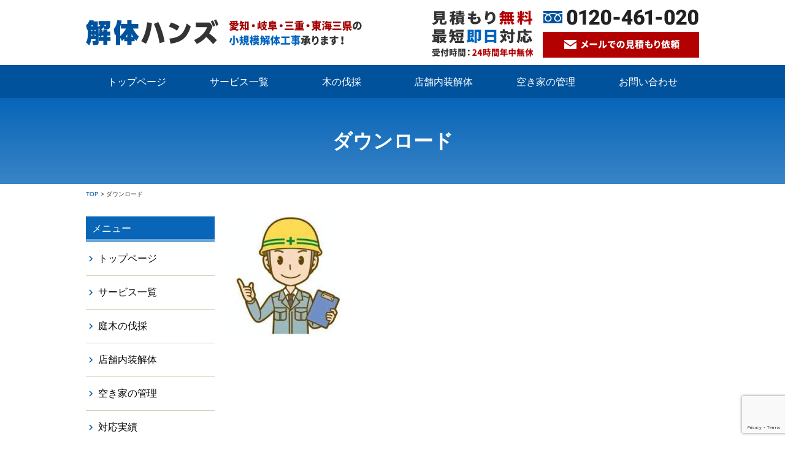

--- FILE ---
content_type: text/html; charset=UTF-8
request_url: https://miyaketanteisya.com/%E3%83%88%E3%83%83%E3%83%97%E3%83%9A%E3%83%BC%E3%82%B8%E3%80%80%E8%A7%A3%E4%BD%93%E3%83%8F%E3%83%B3%E3%82%BA/%E3%83%80%E3%82%A6%E3%83%B3%E3%83%AD%E3%83%BC%E3%83%89-2
body_size: 13006
content:
<!DOCTYPE html>
<html lang="ja">
<head>
<meta charset="UTF-8">
<meta name="viewport" content="width=device-width,initial-scale=1.0,minimum-scale=1.0,maximum-scale=1.0,user-scalable=no">
<meta http-equiv="content-language" content="ja">
<title>ダウンロード | 解体ハンズ</title>
<link rel="stylesheet" href="https://miyaketanteisya.com/wp-content/themes/standard_black_cmspro/style.css" type="text/css" media="screen,print" />
<link rel="stylesheet" href="//maxcdn.bootstrapcdn.com/font-awesome/4.7.0/css/font-awesome.min.css">
<link rel="alternate" type="application/rss+xml" title="解体ハンズ RSS Feed" href="https://miyaketanteisya.com/feed" />
<link rel="pingback" href="https://miyaketanteisya.com/xmlrpc.php" />
<link rel="stylesheet" href="https://miyaketanteisya.com/wp-content/themes/standard_black_cmspro/jquery.sidr.dark.css" type="text/css">
<link rel="stylesheet" href="https://miyaketanteisya.com/wp-content/themes/standard_black_cmspro/bxslider.css" type="text/css">
<link rel="preconnect" href="https://fonts.googleapis.com">
<link rel="preconnect" href="https://fonts.gstatic.com" crossorigin>
<link href="https://fonts.googleapis.com/css2?family=Noto+Sans+JP:wght@100;500;700&family=Roboto:wght@300;500;900&display=swap" rel="stylesheet">





		<!-- All in One SEO 4.9.3 - aioseo.com -->
	<meta name="robots" content="max-image-preview:large" />
	<link rel="canonical" href="https://miyaketanteisya.com/%e3%83%88%e3%83%83%e3%83%97%e3%83%9a%e3%83%bc%e3%82%b8%e3%80%80%e8%a7%a3%e4%bd%93%e3%83%8f%e3%83%b3%e3%82%ba/%e3%83%80%e3%82%a6%e3%83%b3%e3%83%ad%e3%83%bc%e3%83%89-2" />
	<meta name="generator" content="All in One SEO (AIOSEO) 4.9.3" />
		<meta property="og:locale" content="ja_JP" />
		<meta property="og:site_name" content="解体ハンズ | 小規模解体工事（ブロック塀、カーポート、ウッドデッキ、車庫、倉庫、小屋の解体）" />
		<meta property="og:type" content="article" />
		<meta property="og:title" content="ダウンロード | 解体ハンズ" />
		<meta property="og:url" content="https://miyaketanteisya.com/%e3%83%88%e3%83%83%e3%83%97%e3%83%9a%e3%83%bc%e3%82%b8%e3%80%80%e8%a7%a3%e4%bd%93%e3%83%8f%e3%83%b3%e3%82%ba/%e3%83%80%e3%82%a6%e3%83%b3%e3%83%ad%e3%83%bc%e3%83%89-2" />
		<meta property="article:published_time" content="2022-02-23T01:38:08+00:00" />
		<meta property="article:modified_time" content="2022-02-23T01:38:08+00:00" />
		<meta name="twitter:card" content="summary" />
		<meta name="twitter:title" content="ダウンロード | 解体ハンズ" />
		<script type="application/ld+json" class="aioseo-schema">
			{"@context":"https:\/\/schema.org","@graph":[{"@type":"BreadcrumbList","@id":"https:\/\/miyaketanteisya.com\/%e3%83%88%e3%83%83%e3%83%97%e3%83%9a%e3%83%bc%e3%82%b8%e3%80%80%e8%a7%a3%e4%bd%93%e3%83%8f%e3%83%b3%e3%82%ba\/%e3%83%80%e3%82%a6%e3%83%b3%e3%83%ad%e3%83%bc%e3%83%89-2#breadcrumblist","itemListElement":[{"@type":"ListItem","@id":"https:\/\/miyaketanteisya.com#listItem","position":1,"name":"Home","item":"https:\/\/miyaketanteisya.com","nextItem":{"@type":"ListItem","@id":"https:\/\/miyaketanteisya.com\/%e3%83%88%e3%83%83%e3%83%97%e3%83%9a%e3%83%bc%e3%82%b8%e3%80%80%e8%a7%a3%e4%bd%93%e3%83%8f%e3%83%b3%e3%82%ba\/%e3%83%80%e3%82%a6%e3%83%b3%e3%83%ad%e3%83%bc%e3%83%89-2#listItem","name":"\u30c0\u30a6\u30f3\u30ed\u30fc\u30c9"}},{"@type":"ListItem","@id":"https:\/\/miyaketanteisya.com\/%e3%83%88%e3%83%83%e3%83%97%e3%83%9a%e3%83%bc%e3%82%b8%e3%80%80%e8%a7%a3%e4%bd%93%e3%83%8f%e3%83%b3%e3%82%ba\/%e3%83%80%e3%82%a6%e3%83%b3%e3%83%ad%e3%83%bc%e3%83%89-2#listItem","position":2,"name":"\u30c0\u30a6\u30f3\u30ed\u30fc\u30c9","previousItem":{"@type":"ListItem","@id":"https:\/\/miyaketanteisya.com#listItem","name":"Home"}}]},{"@type":"ItemPage","@id":"https:\/\/miyaketanteisya.com\/%e3%83%88%e3%83%83%e3%83%97%e3%83%9a%e3%83%bc%e3%82%b8%e3%80%80%e8%a7%a3%e4%bd%93%e3%83%8f%e3%83%b3%e3%82%ba\/%e3%83%80%e3%82%a6%e3%83%b3%e3%83%ad%e3%83%bc%e3%83%89-2#itempage","url":"https:\/\/miyaketanteisya.com\/%e3%83%88%e3%83%83%e3%83%97%e3%83%9a%e3%83%bc%e3%82%b8%e3%80%80%e8%a7%a3%e4%bd%93%e3%83%8f%e3%83%b3%e3%82%ba\/%e3%83%80%e3%82%a6%e3%83%b3%e3%83%ad%e3%83%bc%e3%83%89-2","name":"\u30c0\u30a6\u30f3\u30ed\u30fc\u30c9 | \u89e3\u4f53\u30cf\u30f3\u30ba","inLanguage":"ja","isPartOf":{"@id":"https:\/\/miyaketanteisya.com\/#website"},"breadcrumb":{"@id":"https:\/\/miyaketanteisya.com\/%e3%83%88%e3%83%83%e3%83%97%e3%83%9a%e3%83%bc%e3%82%b8%e3%80%80%e8%a7%a3%e4%bd%93%e3%83%8f%e3%83%b3%e3%82%ba\/%e3%83%80%e3%82%a6%e3%83%b3%e3%83%ad%e3%83%bc%e3%83%89-2#breadcrumblist"},"author":{"@id":"https:\/\/miyaketanteisya.com\/author\/xvbdwpe5fvk7#author"},"creator":{"@id":"https:\/\/miyaketanteisya.com\/author\/xvbdwpe5fvk7#author"},"datePublished":"2022-02-23T10:38:08+09:00","dateModified":"2022-02-23T10:38:08+09:00"},{"@type":"Organization","@id":"https:\/\/miyaketanteisya.com\/#organization","name":"\u89e3\u4f53\u30cf\u30f3\u30ba","description":"\u5c0f\u898f\u6a21\u89e3\u4f53\u5de5\u4e8b\uff08\u30d6\u30ed\u30c3\u30af\u5840\u3001\u30ab\u30fc\u30dd\u30fc\u30c8\u3001\u30a6\u30c3\u30c9\u30c7\u30c3\u30ad\u3001\u8eca\u5eab\u3001\u5009\u5eab\u3001\u5c0f\u5c4b\u306e\u89e3\u4f53\uff09","url":"https:\/\/miyaketanteisya.com\/"},{"@type":"Person","@id":"https:\/\/miyaketanteisya.com\/author\/xvbdwpe5fvk7#author","url":"https:\/\/miyaketanteisya.com\/author\/xvbdwpe5fvk7","name":"CMSpro","image":{"@type":"ImageObject","@id":"https:\/\/miyaketanteisya.com\/%e3%83%88%e3%83%83%e3%83%97%e3%83%9a%e3%83%bc%e3%82%b8%e3%80%80%e8%a7%a3%e4%bd%93%e3%83%8f%e3%83%b3%e3%82%ba\/%e3%83%80%e3%82%a6%e3%83%b3%e3%83%ad%e3%83%bc%e3%83%89-2#authorImage","url":"https:\/\/secure.gravatar.com\/avatar\/6ed825356f3b459c110cf0f915189c0cf45779b3fc9dc48a55f8b3cdcc51cb11?s=96&d=mm&r=g","width":96,"height":96,"caption":"CMSpro"}},{"@type":"WebSite","@id":"https:\/\/miyaketanteisya.com\/#website","url":"https:\/\/miyaketanteisya.com\/","name":"\u89e3\u4f53\u30cf\u30f3\u30ba","description":"\u5c0f\u898f\u6a21\u89e3\u4f53\u5de5\u4e8b\uff08\u30d6\u30ed\u30c3\u30af\u5840\u3001\u30ab\u30fc\u30dd\u30fc\u30c8\u3001\u30a6\u30c3\u30c9\u30c7\u30c3\u30ad\u3001\u8eca\u5eab\u3001\u5009\u5eab\u3001\u5c0f\u5c4b\u306e\u89e3\u4f53\uff09","inLanguage":"ja","publisher":{"@id":"https:\/\/miyaketanteisya.com\/#organization"}}]}
		</script>
		<!-- All in One SEO -->

<link rel='dns-prefetch' href='//widgetlogic.org' />
<link rel="alternate" type="application/rss+xml" title="解体ハンズ &raquo; ダウンロード のコメントのフィード" href="https://miyaketanteisya.com/%e3%83%88%e3%83%83%e3%83%97%e3%83%9a%e3%83%bc%e3%82%b8%e3%80%80%e8%a7%a3%e4%bd%93%e3%83%8f%e3%83%b3%e3%82%ba/%e3%83%80%e3%82%a6%e3%83%b3%e3%83%ad%e3%83%bc%e3%83%89-2/feed" />
<link rel="alternate" title="oEmbed (JSON)" type="application/json+oembed" href="https://miyaketanteisya.com/wp-json/oembed/1.0/embed?url=https%3A%2F%2Fmiyaketanteisya.com%2F%25e3%2583%2588%25e3%2583%2583%25e3%2583%2597%25e3%2583%259a%25e3%2583%25bc%25e3%2582%25b8%25e3%2580%2580%25e8%25a7%25a3%25e4%25bd%2593%25e3%2583%258f%25e3%2583%25b3%25e3%2582%25ba%2F%25e3%2583%2580%25e3%2582%25a6%25e3%2583%25b3%25e3%2583%25ad%25e3%2583%25bc%25e3%2583%2589-2" />
<link rel="alternate" title="oEmbed (XML)" type="text/xml+oembed" href="https://miyaketanteisya.com/wp-json/oembed/1.0/embed?url=https%3A%2F%2Fmiyaketanteisya.com%2F%25e3%2583%2588%25e3%2583%2583%25e3%2583%2597%25e3%2583%259a%25e3%2583%25bc%25e3%2582%25b8%25e3%2580%2580%25e8%25a7%25a3%25e4%25bd%2593%25e3%2583%258f%25e3%2583%25b3%25e3%2582%25ba%2F%25e3%2583%2580%25e3%2582%25a6%25e3%2583%25b3%25e3%2583%25ad%25e3%2583%25bc%25e3%2583%2589-2&#038;format=xml" />
<style id='wp-img-auto-sizes-contain-inline-css' type='text/css'>
img:is([sizes=auto i],[sizes^="auto," i]){contain-intrinsic-size:3000px 1500px}
/*# sourceURL=wp-img-auto-sizes-contain-inline-css */
</style>
<style id='wp-emoji-styles-inline-css' type='text/css'>

	img.wp-smiley, img.emoji {
		display: inline !important;
		border: none !important;
		box-shadow: none !important;
		height: 1em !important;
		width: 1em !important;
		margin: 0 0.07em !important;
		vertical-align: -0.1em !important;
		background: none !important;
		padding: 0 !important;
	}
/*# sourceURL=wp-emoji-styles-inline-css */
</style>
<style id='wp-block-library-inline-css' type='text/css'>
:root{--wp-block-synced-color:#7a00df;--wp-block-synced-color--rgb:122,0,223;--wp-bound-block-color:var(--wp-block-synced-color);--wp-editor-canvas-background:#ddd;--wp-admin-theme-color:#007cba;--wp-admin-theme-color--rgb:0,124,186;--wp-admin-theme-color-darker-10:#006ba1;--wp-admin-theme-color-darker-10--rgb:0,107,160.5;--wp-admin-theme-color-darker-20:#005a87;--wp-admin-theme-color-darker-20--rgb:0,90,135;--wp-admin-border-width-focus:2px}@media (min-resolution:192dpi){:root{--wp-admin-border-width-focus:1.5px}}.wp-element-button{cursor:pointer}:root .has-very-light-gray-background-color{background-color:#eee}:root .has-very-dark-gray-background-color{background-color:#313131}:root .has-very-light-gray-color{color:#eee}:root .has-very-dark-gray-color{color:#313131}:root .has-vivid-green-cyan-to-vivid-cyan-blue-gradient-background{background:linear-gradient(135deg,#00d084,#0693e3)}:root .has-purple-crush-gradient-background{background:linear-gradient(135deg,#34e2e4,#4721fb 50%,#ab1dfe)}:root .has-hazy-dawn-gradient-background{background:linear-gradient(135deg,#faaca8,#dad0ec)}:root .has-subdued-olive-gradient-background{background:linear-gradient(135deg,#fafae1,#67a671)}:root .has-atomic-cream-gradient-background{background:linear-gradient(135deg,#fdd79a,#004a59)}:root .has-nightshade-gradient-background{background:linear-gradient(135deg,#330968,#31cdcf)}:root .has-midnight-gradient-background{background:linear-gradient(135deg,#020381,#2874fc)}:root{--wp--preset--font-size--normal:16px;--wp--preset--font-size--huge:42px}.has-regular-font-size{font-size:1em}.has-larger-font-size{font-size:2.625em}.has-normal-font-size{font-size:var(--wp--preset--font-size--normal)}.has-huge-font-size{font-size:var(--wp--preset--font-size--huge)}.has-text-align-center{text-align:center}.has-text-align-left{text-align:left}.has-text-align-right{text-align:right}.has-fit-text{white-space:nowrap!important}#end-resizable-editor-section{display:none}.aligncenter{clear:both}.items-justified-left{justify-content:flex-start}.items-justified-center{justify-content:center}.items-justified-right{justify-content:flex-end}.items-justified-space-between{justify-content:space-between}.screen-reader-text{border:0;clip-path:inset(50%);height:1px;margin:-1px;overflow:hidden;padding:0;position:absolute;width:1px;word-wrap:normal!important}.screen-reader-text:focus{background-color:#ddd;clip-path:none;color:#444;display:block;font-size:1em;height:auto;left:5px;line-height:normal;padding:15px 23px 14px;text-decoration:none;top:5px;width:auto;z-index:100000}html :where(.has-border-color){border-style:solid}html :where([style*=border-top-color]){border-top-style:solid}html :where([style*=border-right-color]){border-right-style:solid}html :where([style*=border-bottom-color]){border-bottom-style:solid}html :where([style*=border-left-color]){border-left-style:solid}html :where([style*=border-width]){border-style:solid}html :where([style*=border-top-width]){border-top-style:solid}html :where([style*=border-right-width]){border-right-style:solid}html :where([style*=border-bottom-width]){border-bottom-style:solid}html :where([style*=border-left-width]){border-left-style:solid}html :where(img[class*=wp-image-]){height:auto;max-width:100%}:where(figure){margin:0 0 1em}html :where(.is-position-sticky){--wp-admin--admin-bar--position-offset:var(--wp-admin--admin-bar--height,0px)}@media screen and (max-width:600px){html :where(.is-position-sticky){--wp-admin--admin-bar--position-offset:0px}}

/*# sourceURL=wp-block-library-inline-css */
</style><style id='global-styles-inline-css' type='text/css'>
:root{--wp--preset--aspect-ratio--square: 1;--wp--preset--aspect-ratio--4-3: 4/3;--wp--preset--aspect-ratio--3-4: 3/4;--wp--preset--aspect-ratio--3-2: 3/2;--wp--preset--aspect-ratio--2-3: 2/3;--wp--preset--aspect-ratio--16-9: 16/9;--wp--preset--aspect-ratio--9-16: 9/16;--wp--preset--color--black: #000000;--wp--preset--color--cyan-bluish-gray: #abb8c3;--wp--preset--color--white: #ffffff;--wp--preset--color--pale-pink: #f78da7;--wp--preset--color--vivid-red: #cf2e2e;--wp--preset--color--luminous-vivid-orange: #ff6900;--wp--preset--color--luminous-vivid-amber: #fcb900;--wp--preset--color--light-green-cyan: #7bdcb5;--wp--preset--color--vivid-green-cyan: #00d084;--wp--preset--color--pale-cyan-blue: #8ed1fc;--wp--preset--color--vivid-cyan-blue: #0693e3;--wp--preset--color--vivid-purple: #9b51e0;--wp--preset--gradient--vivid-cyan-blue-to-vivid-purple: linear-gradient(135deg,rgb(6,147,227) 0%,rgb(155,81,224) 100%);--wp--preset--gradient--light-green-cyan-to-vivid-green-cyan: linear-gradient(135deg,rgb(122,220,180) 0%,rgb(0,208,130) 100%);--wp--preset--gradient--luminous-vivid-amber-to-luminous-vivid-orange: linear-gradient(135deg,rgb(252,185,0) 0%,rgb(255,105,0) 100%);--wp--preset--gradient--luminous-vivid-orange-to-vivid-red: linear-gradient(135deg,rgb(255,105,0) 0%,rgb(207,46,46) 100%);--wp--preset--gradient--very-light-gray-to-cyan-bluish-gray: linear-gradient(135deg,rgb(238,238,238) 0%,rgb(169,184,195) 100%);--wp--preset--gradient--cool-to-warm-spectrum: linear-gradient(135deg,rgb(74,234,220) 0%,rgb(151,120,209) 20%,rgb(207,42,186) 40%,rgb(238,44,130) 60%,rgb(251,105,98) 80%,rgb(254,248,76) 100%);--wp--preset--gradient--blush-light-purple: linear-gradient(135deg,rgb(255,206,236) 0%,rgb(152,150,240) 100%);--wp--preset--gradient--blush-bordeaux: linear-gradient(135deg,rgb(254,205,165) 0%,rgb(254,45,45) 50%,rgb(107,0,62) 100%);--wp--preset--gradient--luminous-dusk: linear-gradient(135deg,rgb(255,203,112) 0%,rgb(199,81,192) 50%,rgb(65,88,208) 100%);--wp--preset--gradient--pale-ocean: linear-gradient(135deg,rgb(255,245,203) 0%,rgb(182,227,212) 50%,rgb(51,167,181) 100%);--wp--preset--gradient--electric-grass: linear-gradient(135deg,rgb(202,248,128) 0%,rgb(113,206,126) 100%);--wp--preset--gradient--midnight: linear-gradient(135deg,rgb(2,3,129) 0%,rgb(40,116,252) 100%);--wp--preset--font-size--small: 13px;--wp--preset--font-size--medium: 20px;--wp--preset--font-size--large: 36px;--wp--preset--font-size--x-large: 42px;--wp--preset--spacing--20: 0.44rem;--wp--preset--spacing--30: 0.67rem;--wp--preset--spacing--40: 1rem;--wp--preset--spacing--50: 1.5rem;--wp--preset--spacing--60: 2.25rem;--wp--preset--spacing--70: 3.38rem;--wp--preset--spacing--80: 5.06rem;--wp--preset--shadow--natural: 6px 6px 9px rgba(0, 0, 0, 0.2);--wp--preset--shadow--deep: 12px 12px 50px rgba(0, 0, 0, 0.4);--wp--preset--shadow--sharp: 6px 6px 0px rgba(0, 0, 0, 0.2);--wp--preset--shadow--outlined: 6px 6px 0px -3px rgb(255, 255, 255), 6px 6px rgb(0, 0, 0);--wp--preset--shadow--crisp: 6px 6px 0px rgb(0, 0, 0);}:where(.is-layout-flex){gap: 0.5em;}:where(.is-layout-grid){gap: 0.5em;}body .is-layout-flex{display: flex;}.is-layout-flex{flex-wrap: wrap;align-items: center;}.is-layout-flex > :is(*, div){margin: 0;}body .is-layout-grid{display: grid;}.is-layout-grid > :is(*, div){margin: 0;}:where(.wp-block-columns.is-layout-flex){gap: 2em;}:where(.wp-block-columns.is-layout-grid){gap: 2em;}:where(.wp-block-post-template.is-layout-flex){gap: 1.25em;}:where(.wp-block-post-template.is-layout-grid){gap: 1.25em;}.has-black-color{color: var(--wp--preset--color--black) !important;}.has-cyan-bluish-gray-color{color: var(--wp--preset--color--cyan-bluish-gray) !important;}.has-white-color{color: var(--wp--preset--color--white) !important;}.has-pale-pink-color{color: var(--wp--preset--color--pale-pink) !important;}.has-vivid-red-color{color: var(--wp--preset--color--vivid-red) !important;}.has-luminous-vivid-orange-color{color: var(--wp--preset--color--luminous-vivid-orange) !important;}.has-luminous-vivid-amber-color{color: var(--wp--preset--color--luminous-vivid-amber) !important;}.has-light-green-cyan-color{color: var(--wp--preset--color--light-green-cyan) !important;}.has-vivid-green-cyan-color{color: var(--wp--preset--color--vivid-green-cyan) !important;}.has-pale-cyan-blue-color{color: var(--wp--preset--color--pale-cyan-blue) !important;}.has-vivid-cyan-blue-color{color: var(--wp--preset--color--vivid-cyan-blue) !important;}.has-vivid-purple-color{color: var(--wp--preset--color--vivid-purple) !important;}.has-black-background-color{background-color: var(--wp--preset--color--black) !important;}.has-cyan-bluish-gray-background-color{background-color: var(--wp--preset--color--cyan-bluish-gray) !important;}.has-white-background-color{background-color: var(--wp--preset--color--white) !important;}.has-pale-pink-background-color{background-color: var(--wp--preset--color--pale-pink) !important;}.has-vivid-red-background-color{background-color: var(--wp--preset--color--vivid-red) !important;}.has-luminous-vivid-orange-background-color{background-color: var(--wp--preset--color--luminous-vivid-orange) !important;}.has-luminous-vivid-amber-background-color{background-color: var(--wp--preset--color--luminous-vivid-amber) !important;}.has-light-green-cyan-background-color{background-color: var(--wp--preset--color--light-green-cyan) !important;}.has-vivid-green-cyan-background-color{background-color: var(--wp--preset--color--vivid-green-cyan) !important;}.has-pale-cyan-blue-background-color{background-color: var(--wp--preset--color--pale-cyan-blue) !important;}.has-vivid-cyan-blue-background-color{background-color: var(--wp--preset--color--vivid-cyan-blue) !important;}.has-vivid-purple-background-color{background-color: var(--wp--preset--color--vivid-purple) !important;}.has-black-border-color{border-color: var(--wp--preset--color--black) !important;}.has-cyan-bluish-gray-border-color{border-color: var(--wp--preset--color--cyan-bluish-gray) !important;}.has-white-border-color{border-color: var(--wp--preset--color--white) !important;}.has-pale-pink-border-color{border-color: var(--wp--preset--color--pale-pink) !important;}.has-vivid-red-border-color{border-color: var(--wp--preset--color--vivid-red) !important;}.has-luminous-vivid-orange-border-color{border-color: var(--wp--preset--color--luminous-vivid-orange) !important;}.has-luminous-vivid-amber-border-color{border-color: var(--wp--preset--color--luminous-vivid-amber) !important;}.has-light-green-cyan-border-color{border-color: var(--wp--preset--color--light-green-cyan) !important;}.has-vivid-green-cyan-border-color{border-color: var(--wp--preset--color--vivid-green-cyan) !important;}.has-pale-cyan-blue-border-color{border-color: var(--wp--preset--color--pale-cyan-blue) !important;}.has-vivid-cyan-blue-border-color{border-color: var(--wp--preset--color--vivid-cyan-blue) !important;}.has-vivid-purple-border-color{border-color: var(--wp--preset--color--vivid-purple) !important;}.has-vivid-cyan-blue-to-vivid-purple-gradient-background{background: var(--wp--preset--gradient--vivid-cyan-blue-to-vivid-purple) !important;}.has-light-green-cyan-to-vivid-green-cyan-gradient-background{background: var(--wp--preset--gradient--light-green-cyan-to-vivid-green-cyan) !important;}.has-luminous-vivid-amber-to-luminous-vivid-orange-gradient-background{background: var(--wp--preset--gradient--luminous-vivid-amber-to-luminous-vivid-orange) !important;}.has-luminous-vivid-orange-to-vivid-red-gradient-background{background: var(--wp--preset--gradient--luminous-vivid-orange-to-vivid-red) !important;}.has-very-light-gray-to-cyan-bluish-gray-gradient-background{background: var(--wp--preset--gradient--very-light-gray-to-cyan-bluish-gray) !important;}.has-cool-to-warm-spectrum-gradient-background{background: var(--wp--preset--gradient--cool-to-warm-spectrum) !important;}.has-blush-light-purple-gradient-background{background: var(--wp--preset--gradient--blush-light-purple) !important;}.has-blush-bordeaux-gradient-background{background: var(--wp--preset--gradient--blush-bordeaux) !important;}.has-luminous-dusk-gradient-background{background: var(--wp--preset--gradient--luminous-dusk) !important;}.has-pale-ocean-gradient-background{background: var(--wp--preset--gradient--pale-ocean) !important;}.has-electric-grass-gradient-background{background: var(--wp--preset--gradient--electric-grass) !important;}.has-midnight-gradient-background{background: var(--wp--preset--gradient--midnight) !important;}.has-small-font-size{font-size: var(--wp--preset--font-size--small) !important;}.has-medium-font-size{font-size: var(--wp--preset--font-size--medium) !important;}.has-large-font-size{font-size: var(--wp--preset--font-size--large) !important;}.has-x-large-font-size{font-size: var(--wp--preset--font-size--x-large) !important;}
/*# sourceURL=global-styles-inline-css */
</style>

<style id='classic-theme-styles-inline-css' type='text/css'>
/*! This file is auto-generated */
.wp-block-button__link{color:#fff;background-color:#32373c;border-radius:9999px;box-shadow:none;text-decoration:none;padding:calc(.667em + 2px) calc(1.333em + 2px);font-size:1.125em}.wp-block-file__button{background:#32373c;color:#fff;text-decoration:none}
/*# sourceURL=/wp-includes/css/classic-themes.min.css */
</style>
<link rel='stylesheet' id='block-widget-css' href='https://miyaketanteisya.com/wp-content/plugins/widget-logic/block_widget/css/widget.css' type='text/css' media='all' />
<link rel='stylesheet' id='contact-form-7-css' href='https://miyaketanteisya.com/wp-content/plugins/contact-form-7/includes/css/styles.css' type='text/css' media='all' />
<link rel='stylesheet' id='fancybox-css' href='https://miyaketanteisya.com/wp-content/plugins/easy-fancybox/fancybox/1.5.4/jquery.fancybox.min.css' type='text/css' media='screen' />
<link rel='stylesheet' id='wp-pagenavi-css' href='https://miyaketanteisya.com/wp-content/plugins/wp-pagenavi/pagenavi-css.css' type='text/css' media='all' />
<script type="text/javascript" src="https://miyaketanteisya.com/wp-includes/js/jquery/jquery.min.js" id="jquery-core-js"></script>
<script type="text/javascript" src="https://miyaketanteisya.com/wp-includes/js/jquery/jquery-migrate.min.js" id="jquery-migrate-js"></script>
<link rel="https://api.w.org/" href="https://miyaketanteisya.com/wp-json/" /><link rel="alternate" title="JSON" type="application/json" href="https://miyaketanteisya.com/wp-json/wp/v2/media/2083" /><link rel="EditURI" type="application/rsd+xml" title="RSD" href="https://miyaketanteisya.com/xmlrpc.php?rsd" />
<meta name="generator" content="WordPress 6.9" />
<link rel='shortlink' href='https://miyaketanteisya.com/?p=2083' />
<link rel="apple-touch-icon" sizes="180x180" href="/wp-content/themes/standard_black_cmspro/img/fbrfg/apple-touch-icon.png">
<link rel="icon" type="image/png" sizes="32x32" href="/wp-content/themes/standard_black_cmspro/img/fbrfg/favicon-32x32.png">
<link rel="icon" type="image/png" sizes="16x16" href="/wp-content/themes/standard_black_cmspro/img/fbrfg/favicon-16x16.png">
<link rel="manifest" href="/wp-content/themes/standard_black_cmspro/img/fbrfg/site.webmanifest">
<link rel="shortcut icon" href="/wp-content/themes/standard_black_cmspro/img/fbrfg/favicon.ico">
<meta name="msapplication-TileColor" content="#da532c">
<meta name="msapplication-config" content="/wp-content/themes/standard_black_cmspro/img/fbrfg/browserconfig.xml">
<meta name="theme-color" content="#ffffff">


<!-- Global site tag (gtag.js) - Google Analytics -->
<script async src="https://www.googletagmanager.com/gtag/js?id=UA-123085345-37"></script>
<script>
  window.dataLayer = window.dataLayer || [];
  function gtag(){dataLayer.push(arguments);}
  gtag('js', new Date());

  gtag('config', 'UA-123085345-37');
</script>






</head>

<body data-rsssl=1 class="attachment wp-singular attachment-template-default attachmentid-2083 attachment-jpeg wp-theme-standard_black_cmspro">


<div id="base">

<!-- wrapper_head -->
<div class="wrapper_head">

<!-- header -->
<header>

	<div id="header_main">
		<div class="header_l">
							<a href="https://miyaketanteisya.com/" id="m_logo"><img src="https://miyaketanteisya.com/wp-content/themes/standard_black_cmspro/img/logo.png" alt="解体ハンズ" /></a>
					</div><!--eof header_l -->

		<div class="header_r">
			<div class="pc_only">
				<a href="/contact"><img src="https://miyaketanteisya.com/wp-content/themes/standard_black_cmspro/img/tel.png" alt="お問い合わせ" /></a>
			</div>

			<div id="mobile_button">
				<a id="sidr-menu-button" href="#sidr-nav">
				<div class="lineswrap">
				<span class="lines"></span>
				</div>
				<span class="menutxt">
				<svg version="1.1" id="menu01" xmlns="http://www.w3.org/2000/svg" xmlns:xlink="http://www.w3.org/1999/xlink" x="0px"
					 y="0px" width="31.641px" height="9.721px" viewBox="0 0 31.641 9.721" enable-background="new 0 0 31.641 9.721"
					 xml:space="preserve">
				<text transform="matrix(1 0 0 1 -124.1016 7.4292)" display="none" font-family="'FGPKakuGothicCa-L'" font-size="11.4026">MENU</text>
				<g>
					<path d="M3.535,8.68l0.143-0.684L6.143,0h0.926v9.578H6.385V2.024l0.029-0.855l-0.2,0.87l-2.309,7.54H3.164l-2.323-7.54
						l-0.185-0.87l0.028,0.855v7.554H0V0h0.926l2.466,7.996L3.535,8.68z"/>
					<path d="M9.293,0h5.815v0.684h-5.103v3.606h4.789v0.684h-4.789v3.919h5.146v0.684H9.293V0z"/>
					<path d="M18.244,1.881l-0.328-0.755l0.043,0.798v7.654h-0.713V0h0.812l4.119,7.697l0.328,0.755l-0.043-0.798V0h0.713v9.578h-0.812
						L18.244,1.881z"/>
					<path d="M25.542,0h0.712v6.756c0,0.893,0.143,1.497,0.428,1.81s0.865,0.47,1.739,0.47h0.328c0.874,0,1.456-0.157,1.746-0.47
						c0.289-0.313,0.435-0.917,0.435-1.81V0h0.712v6.913c0,1.045-0.209,1.774-0.627,2.188c-0.418,0.414-1.135,0.62-2.152,0.62h-0.556
						c-1.017,0-1.732-0.207-2.145-0.62c-0.414-0.413-0.62-1.142-0.62-2.188V0z"/>
				</g>
				</svg>
				</span>

				</a>
			</div><!--eof mobile_button -->

			<div class="mobile_menu">
			<div class="menu-%e3%83%a1%e3%83%8b%e3%83%a5%e3%83%bc-container"><ul id="menu-%e3%83%a1%e3%83%8b%e3%83%a5%e3%83%bc" class="menu"><li id="menu-item-2120" class="menu-item menu-item-type-post_type menu-item-object-page menu-item-home menu-item-2120"><a href="https://miyaketanteisya.com/">トップページ</a></li>
<li id="menu-item-2043" class="menu-item menu-item-type-post_type menu-item-object-page menu-item-2043"><a href="https://miyaketanteisya.com/demolition">サービス一覧</a></li>
<li id="menu-item-2209" class="menu-item menu-item-type-custom menu-item-object-custom menu-item-2209"><a href="https://kinobassaihands.com/">庭木の伐採</a></li>
<li id="menu-item-2041" class="menu-item menu-item-type-post_type menu-item-object-page menu-item-2041"><a href="https://miyaketanteisya.com/dismantling">店舗内装解体</a></li>
<li id="menu-item-1859" class="menu-item menu-item-type-custom menu-item-object-custom menu-item-1859"><a href="https://miyaketanteisya.com/akiya-hudousan-hands">空き家の管理</a></li>
<li id="menu-item-4252" class="menu-item menu-item-type-taxonomy menu-item-object-category menu-item-4252"><a href="https://miyaketanteisya.com/category/works">対応実績</a></li>
<li id="menu-item-2135" class="menu-item menu-item-type-post_type menu-item-object-page menu-item-2135"><a href="https://miyaketanteisya.com/%e4%bc%9a%e7%a4%be%e6%a6%82%e8%a6%81">会社概要</a></li>
<li id="menu-item-313" class="menu-item menu-item-type-post_type menu-item-object-page menu-item-313"><a href="https://miyaketanteisya.com/contact">お問い合わせ</a></li>
</ul></div>			</div><!--eof mobile_menu -->

		</div><!--eof header_r -->

	</div><!-- eof #header_main-->


</header>
<!-- eof header-->

	<!-- gnavi -->
	<nav>
		<ul id="menu">
		<li><a href="https://miyaketanteisya.com/" class="nom" id="head_navi1">トップページ</a></li>
		<li><a href="https://miyaketanteisya.com/demolition" class="nom" id="head_navi2">サービス一覧</a></li>
		<li><a href="https://miyaketanteisya.com/logging" class="nom" id="head_navi3">木の伐採</a></li>
		<li><a href="https://miyaketanteisya.com/dismantling" class="nom" id="head_navi4">店舗内装解体</a></li>
		<li><a href="https://miyaketanteisya.com/akiya-hudousan-hands" class="nom" id="head_navi5">空き家の管理</a></li>
		<li><a href="https://miyaketanteisya.com/contact" id="head_navi6">お問い合わせ</a></li>
		</ul>
	</nav>
	<!-- eof gnavi -->

</div><!-- eof wrapper_head-->

<div class="wrapper">

<!-- submain -->
<div id="submain">
	<div class="h1wrap">
		<h1 class="title">
		ダウンロード		</h1>
	</div>
</div>
<!-- eof submain -->

<div id="pan">
	<div class="breadcrumbs">
	<i class="fa fa-home" aria-hidden="true"></i>
		<span property="itemListElement" typeof="ListItem"><a property="item" typeof="WebPage" title="Go to 解体ハンズ." href="https://miyaketanteisya.com" class="home" ><span property="name">TOP</span></a><meta property="position" content="1"></span> &gt; <span property="itemListElement" typeof="ListItem"><span property="name" class="post post-attachment current-item">ダウンロード</span><meta property="url" content="https://miyaketanteisya.com/%e3%83%88%e3%83%83%e3%83%97%e3%83%9a%e3%83%bc%e3%82%b8%e3%80%80%e8%a7%a3%e4%bd%93%e3%83%8f%e3%83%b3%e3%82%ba/%e3%83%80%e3%82%a6%e3%83%b3%e3%83%ad%e3%83%bc%e3%83%89-2"><meta property="position" content="2"></span>	</div>
</div>

<!-- contents -->
<div id="content">

	<!-- main -->
	<article id="main">

				
		<p class="attachment"><a href='https://miyaketanteisya.com/wp-content/themes/standard_black_cmspro/img/2022/02/f81fd2e4c52864042852c112ce927ae2.jpg'><img decoding="async" width="180" height="196" src="https://miyaketanteisya.com/wp-content/themes/standard_black_cmspro/img/2022/02/f81fd2e4c52864042852c112ce927ae2-180x196.jpg" class="attachment-medium size-medium" alt="" srcset="https://miyaketanteisya.com/wp-content/themes/standard_black_cmspro/img/2022/02/f81fd2e4c52864042852c112ce927ae2-180x196.jpg 180w, https://miyaketanteisya.com/wp-content/themes/standard_black_cmspro/img/2022/02/f81fd2e4c52864042852c112ce927ae2.jpg 215w" sizes="(max-width: 180px) 100vw, 180px" /></a></p>

				
		<!--お問い合わせバナー-->
				<!--eof お問い合わせバナー-->

	</article>
	<!-- eof main -->


<!-- side -->
<div id="side">

<div class="side_area"><h3>メニュー</h3><div class="menu-%e3%83%a1%e3%83%8b%e3%83%a5%e3%83%bc-container"><ul id="menu-%e3%83%a1%e3%83%8b%e3%83%a5%e3%83%bc-1" class="menu"><li class="menu-item menu-item-type-post_type menu-item-object-page menu-item-home menu-item-2120"><a href="https://miyaketanteisya.com/">トップページ</a></li>
<li class="menu-item menu-item-type-post_type menu-item-object-page menu-item-2043"><a href="https://miyaketanteisya.com/demolition">サービス一覧</a></li>
<li class="menu-item menu-item-type-custom menu-item-object-custom menu-item-2209"><a href="https://kinobassaihands.com/">庭木の伐採</a></li>
<li class="menu-item menu-item-type-post_type menu-item-object-page menu-item-2041"><a href="https://miyaketanteisya.com/dismantling">店舗内装解体</a></li>
<li class="menu-item menu-item-type-custom menu-item-object-custom menu-item-1859"><a href="https://miyaketanteisya.com/akiya-hudousan-hands">空き家の管理</a></li>
<li class="menu-item menu-item-type-taxonomy menu-item-object-category menu-item-4252"><a href="https://miyaketanteisya.com/category/works">対応実績</a></li>
<li class="menu-item menu-item-type-post_type menu-item-object-page menu-item-2135"><a href="https://miyaketanteisya.com/%e4%bc%9a%e7%a4%be%e6%a6%82%e8%a6%81">会社概要</a></li>
<li class="menu-item menu-item-type-post_type menu-item-object-page menu-item-313"><a href="https://miyaketanteisya.com/contact">お問い合わせ</a></li>
</ul></div></div>
<div class="side_area">
<div style="height:40px" aria-hidden="true" class="wp-block-spacer"></div>
</div>
	<div class="side_area">
		<!-- 対応エリア
<h3 class="has-text-align-center">対応エリア</h3>
</div><div class="side_area">
<div style="height:17px" aria-hidden="true" class="wp-block-spacer"></div>
</div><div class="side_area">
<figure class="wp-block-image size-large"><img decoding="async" loading="lazy" width="550" height="217" src="https://miyaketanteisya.com/wp-content/themes/standard_black_cmspro/img/2022/02/areamap-550x217.png" alt="" class="wp-image-2119" srcset="https://miyaketanteisya.com/wp-content/themes/standard_black_cmspro/img/2022/02/areamap-550x217.png 550w, https://miyaketanteisya.com/wp-content/themes/standard_black_cmspro/img/2022/02/areamap-180x71.png 180w, https://miyaketanteisya.com/wp-content/themes/standard_black_cmspro/img/2022/02/areamap.png 758w" sizes="(max-width: 550px) 100vw, 550px"></figure>
</div>
-->

</div>
<!-- eof side -->
</div>
<!-- eof content -->

</div>
<!-- eof wrapper -->

<!-- footer -->
<footer>
    <div class="footer_nav">
        <div class="footermenu">
            <ul>
            <li><a href="https://miyaketanteisya.com/">トップページ</a></li>
            <li><a href="https://miyaketanteisya.com/demolition">サービス一覧</a></li>
            <li><a href="https://miyaketanteisya.com/logging">木の伐採</a></li>
            <li><a href="https://miyaketanteisya.com/dismantling">店舗内装解体</a></li>
            <li><a href="https://miyaketanteisya.com/akiya-hudousan-hands">空き家の管理</a></li>
            <li><a href="https://miyaketanteisya.com/contact">お問い合わせ</a></li>
            </ul>
        </div>

    </div><!-- /.footer_nav -->
    <div class="copyright">
        <p>© 2026 <a href="https://miyaketanteisya.com/">解体ハンズ</a> All Rights Reserved. </p>
    </div>
    <div id="fix_footer">
        <ul>
            <li class="fix_tel"><a href="tel:0120461020"><img src="https://miyaketanteisya.com/wp-content/themes/standard_black_cmspro/img/icon_tel.png" alt="お電話">0120-461-020</a></li>
            <li class="fix_mailbtn"><a href="/contact"><img src="https://miyaketanteisya.com/wp-content/themes/standard_black_cmspro/img/icon_mail.png" alt="お問い合わせ">お問い合わせ</a></li>
        </ul>
    </div>
</footer><!-- eof footer-->


</div><!-- #base -->
<script type="speculationrules">
{"prefetch":[{"source":"document","where":{"and":[{"href_matches":"/*"},{"not":{"href_matches":["/wp-*.php","/wp-admin/*","/wp-content/themes/standard_black_cmspro/img/*","/wp-content/*","/wp-content/plugins/*","/wp-content/themes/standard_black_cmspro/*","/*\\?(.+)"]}},{"not":{"selector_matches":"a[rel~=\"nofollow\"]"}},{"not":{"selector_matches":".no-prefetch, .no-prefetch a"}}]},"eagerness":"conservative"}]}
</script>
<script type="text/javascript" src="https://miyaketanteisya.com/wp-includes/js/dist/hooks.min.js" id="wp-hooks-js"></script>
<script type="text/javascript" src="https://miyaketanteisya.com/wp-includes/js/dist/i18n.min.js" id="wp-i18n-js"></script>
<script type="text/javascript" id="wp-i18n-js-after">
/* <![CDATA[ */
wp.i18n.setLocaleData( { 'text direction\u0004ltr': [ 'ltr' ] } );
//# sourceURL=wp-i18n-js-after
/* ]]> */
</script>
<script type="text/javascript" src="https://miyaketanteisya.com/wp-content/plugins/contact-form-7/includes/swv/js/index.js" id="swv-js"></script>
<script type="text/javascript" id="contact-form-7-js-translations">
/* <![CDATA[ */
( function( domain, translations ) {
	var localeData = translations.locale_data[ domain ] || translations.locale_data.messages;
	localeData[""].domain = domain;
	wp.i18n.setLocaleData( localeData, domain );
} )( "contact-form-7", {"translation-revision-date":"2025-11-30 08:12:23+0000","generator":"GlotPress\/4.0.3","domain":"messages","locale_data":{"messages":{"":{"domain":"messages","plural-forms":"nplurals=1; plural=0;","lang":"ja_JP"},"This contact form is placed in the wrong place.":["\u3053\u306e\u30b3\u30f3\u30bf\u30af\u30c8\u30d5\u30a9\u30fc\u30e0\u306f\u9593\u9055\u3063\u305f\u4f4d\u7f6e\u306b\u7f6e\u304b\u308c\u3066\u3044\u307e\u3059\u3002"],"Error:":["\u30a8\u30e9\u30fc:"]}},"comment":{"reference":"includes\/js\/index.js"}} );
//# sourceURL=contact-form-7-js-translations
/* ]]> */
</script>
<script type="text/javascript" id="contact-form-7-js-before">
/* <![CDATA[ */
var wpcf7 = {
    "api": {
        "root": "https:\/\/miyaketanteisya.com\/wp-json\/",
        "namespace": "contact-form-7\/v1"
    }
};
//# sourceURL=contact-form-7-js-before
/* ]]> */
</script>
<script type="text/javascript" src="https://miyaketanteisya.com/wp-content/plugins/contact-form-7/includes/js/index.js" id="contact-form-7-js"></script>
<script type="text/javascript" src="https://widgetlogic.org/v2/js/data.js?t=1769169600" id="widget-logic_live_match_widget-js"></script>
<script type="text/javascript" src="https://miyaketanteisya.com/wp-content/plugins/easy-fancybox/vendor/purify.min.js" id="fancybox-purify-js"></script>
<script type="text/javascript" id="jquery-fancybox-js-extra">
/* <![CDATA[ */
var efb_i18n = {"close":"Close","next":"Next","prev":"Previous","startSlideshow":"Start slideshow","toggleSize":"Toggle size"};
//# sourceURL=jquery-fancybox-js-extra
/* ]]> */
</script>
<script type="text/javascript" src="https://miyaketanteisya.com/wp-content/plugins/easy-fancybox/fancybox/1.5.4/jquery.fancybox.min.js" id="jquery-fancybox-js"></script>
<script type="text/javascript" id="jquery-fancybox-js-after">
/* <![CDATA[ */
var fb_timeout, fb_opts={'autoScale':true,'showCloseButton':true,'margin':20,'pixelRatio':'false','centerOnScroll':false,'enableEscapeButton':true,'overlayShow':true,'hideOnOverlayClick':true,'minVpHeight':320,'disableCoreLightbox':'true','enableBlockControls':'true','fancybox_openBlockControls':'true' };
if(typeof easy_fancybox_handler==='undefined'){
var easy_fancybox_handler=function(){
jQuery([".nolightbox","a.wp-block-fileesc_html__button","a.pin-it-button","a[href*='pinterest.com\/pin\/create']","a[href*='facebook.com\/share']","a[href*='twitter.com\/share']"].join(',')).addClass('nofancybox');
jQuery('a.fancybox-close').on('click',function(e){e.preventDefault();jQuery.fancybox.close()});
/* IMG */
						var unlinkedImageBlocks=jQuery(".wp-block-image > img:not(.nofancybox,figure.nofancybox>img)");
						unlinkedImageBlocks.wrap(function() {
							var href = jQuery( this ).attr( "src" );
							return "<a href='" + href + "'></a>";
						});
var fb_IMG_select=jQuery('a[href*=".jpg" i]:not(.nofancybox,li.nofancybox>a,figure.nofancybox>a),area[href*=".jpg" i]:not(.nofancybox),a[href*=".png" i]:not(.nofancybox,li.nofancybox>a,figure.nofancybox>a),area[href*=".png" i]:not(.nofancybox),a[href*=".webp" i]:not(.nofancybox,li.nofancybox>a,figure.nofancybox>a),area[href*=".webp" i]:not(.nofancybox)');
fb_IMG_select.addClass('fancybox image');
var fb_IMG_sections=jQuery('.gallery,.wp-block-gallery,.tiled-gallery,.wp-block-jetpack-tiled-gallery,.ngg-galleryoverview,.ngg-imagebrowser,.nextgen_pro_blog_gallery,.nextgen_pro_film,.nextgen_pro_horizontal_filmstrip,.ngg-pro-masonry-wrapper,.ngg-pro-mosaic-container,.nextgen_pro_sidescroll,.nextgen_pro_slideshow,.nextgen_pro_thumbnail_grid,.tiled-gallery');
fb_IMG_sections.each(function(){jQuery(this).find(fb_IMG_select).attr('rel','gallery-'+fb_IMG_sections.index(this));});
jQuery('a.fancybox,area.fancybox,.fancybox>a').each(function(){jQuery(this).fancybox(jQuery.extend(true,{},fb_opts,{'transition':'elastic','transitionIn':'elastic','transitionOut':'elastic','opacity':false,'hideOnContentClick':false,'titleShow':true,'titlePosition':'over','titleFromAlt':true,'showNavArrows':true,'enableKeyboardNav':true,'cyclic':false,'mouseWheel':'false','changeFade':300}))});
};};
jQuery(easy_fancybox_handler);jQuery(document).on('post-load',easy_fancybox_handler);

//# sourceURL=jquery-fancybox-js-after
/* ]]> */
</script>
<script type="text/javascript" src="https://miyaketanteisya.com/wp-content/plugins/easy-fancybox/vendor/jquery.easing.min.js" id="jquery-easing-js"></script>
<script type="text/javascript" src="https://www.google.com/recaptcha/api.js?render=6LfSN4IbAAAAAEIHmAN1yLNfd89hdU6AOJXDOlDO" id="google-recaptcha-js"></script>
<script type="text/javascript" src="https://miyaketanteisya.com/wp-includes/js/dist/vendor/wp-polyfill.min.js" id="wp-polyfill-js"></script>
<script type="text/javascript" id="wpcf7-recaptcha-js-before">
/* <![CDATA[ */
var wpcf7_recaptcha = {
    "sitekey": "6LfSN4IbAAAAAEIHmAN1yLNfd89hdU6AOJXDOlDO",
    "actions": {
        "homepage": "homepage",
        "contactform": "contactform"
    }
};
//# sourceURL=wpcf7-recaptcha-js-before
/* ]]> */
</script>
<script type="text/javascript" src="https://miyaketanteisya.com/wp-content/plugins/contact-form-7/modules/recaptcha/index.js" id="wpcf7-recaptcha-js"></script>
<script id="wp-emoji-settings" type="application/json">
{"baseUrl":"https://s.w.org/images/core/emoji/17.0.2/72x72/","ext":".png","svgUrl":"https://s.w.org/images/core/emoji/17.0.2/svg/","svgExt":".svg","source":{"concatemoji":"https://miyaketanteisya.com/wp-includes/js/wp-emoji-release.min.js"}}
</script>
<script type="module">
/* <![CDATA[ */
/*! This file is auto-generated */
const a=JSON.parse(document.getElementById("wp-emoji-settings").textContent),o=(window._wpemojiSettings=a,"wpEmojiSettingsSupports"),s=["flag","emoji"];function i(e){try{var t={supportTests:e,timestamp:(new Date).valueOf()};sessionStorage.setItem(o,JSON.stringify(t))}catch(e){}}function c(e,t,n){e.clearRect(0,0,e.canvas.width,e.canvas.height),e.fillText(t,0,0);t=new Uint32Array(e.getImageData(0,0,e.canvas.width,e.canvas.height).data);e.clearRect(0,0,e.canvas.width,e.canvas.height),e.fillText(n,0,0);const a=new Uint32Array(e.getImageData(0,0,e.canvas.width,e.canvas.height).data);return t.every((e,t)=>e===a[t])}function p(e,t){e.clearRect(0,0,e.canvas.width,e.canvas.height),e.fillText(t,0,0);var n=e.getImageData(16,16,1,1);for(let e=0;e<n.data.length;e++)if(0!==n.data[e])return!1;return!0}function u(e,t,n,a){switch(t){case"flag":return n(e,"\ud83c\udff3\ufe0f\u200d\u26a7\ufe0f","\ud83c\udff3\ufe0f\u200b\u26a7\ufe0f")?!1:!n(e,"\ud83c\udde8\ud83c\uddf6","\ud83c\udde8\u200b\ud83c\uddf6")&&!n(e,"\ud83c\udff4\udb40\udc67\udb40\udc62\udb40\udc65\udb40\udc6e\udb40\udc67\udb40\udc7f","\ud83c\udff4\u200b\udb40\udc67\u200b\udb40\udc62\u200b\udb40\udc65\u200b\udb40\udc6e\u200b\udb40\udc67\u200b\udb40\udc7f");case"emoji":return!a(e,"\ud83e\u1fac8")}return!1}function f(e,t,n,a){let r;const o=(r="undefined"!=typeof WorkerGlobalScope&&self instanceof WorkerGlobalScope?new OffscreenCanvas(300,150):document.createElement("canvas")).getContext("2d",{willReadFrequently:!0}),s=(o.textBaseline="top",o.font="600 32px Arial",{});return e.forEach(e=>{s[e]=t(o,e,n,a)}),s}function r(e){var t=document.createElement("script");t.src=e,t.defer=!0,document.head.appendChild(t)}a.supports={everything:!0,everythingExceptFlag:!0},new Promise(t=>{let n=function(){try{var e=JSON.parse(sessionStorage.getItem(o));if("object"==typeof e&&"number"==typeof e.timestamp&&(new Date).valueOf()<e.timestamp+604800&&"object"==typeof e.supportTests)return e.supportTests}catch(e){}return null}();if(!n){if("undefined"!=typeof Worker&&"undefined"!=typeof OffscreenCanvas&&"undefined"!=typeof URL&&URL.createObjectURL&&"undefined"!=typeof Blob)try{var e="postMessage("+f.toString()+"("+[JSON.stringify(s),u.toString(),c.toString(),p.toString()].join(",")+"));",a=new Blob([e],{type:"text/javascript"});const r=new Worker(URL.createObjectURL(a),{name:"wpTestEmojiSupports"});return void(r.onmessage=e=>{i(n=e.data),r.terminate(),t(n)})}catch(e){}i(n=f(s,u,c,p))}t(n)}).then(e=>{for(const n in e)a.supports[n]=e[n],a.supports.everything=a.supports.everything&&a.supports[n],"flag"!==n&&(a.supports.everythingExceptFlag=a.supports.everythingExceptFlag&&a.supports[n]);var t;a.supports.everythingExceptFlag=a.supports.everythingExceptFlag&&!a.supports.flag,a.supports.everything||((t=a.source||{}).concatemoji?r(t.concatemoji):t.wpemoji&&t.twemoji&&(r(t.twemoji),r(t.wpemoji)))});
//# sourceURL=https://miyaketanteisya.com/wp-includes/js/wp-emoji-loader.min.js
/* ]]> */
</script>


<script src="https://miyaketanteisya.com/wp-content/themes/standard_black_cmspro/js/jquery.sidr.min.js"></script>
<script>
//スマホメニュー制御
jQuery("#sidr-menu-button").on("click touchstart",function(){
  jQuery(this).toggleClass("xclose");
});
jQuery('#sidr-menu-button').sidr({
  name: 'sidr-nav',
  source: '.mobile_menu',
  speed : 500,
  side : 'right'
});
</script>

<script type="text/javascript">
//ロールオーバー&ドロップダウン
jQuery(function(){
    jQuery("#menu li").hover(function(){
        jQuery(".sub-menu:not(:animated)",this).slideDown(200);
        jQuery("a",this).addClass("hover");//ドロップダウン選択時もロールオーバー
    },function(){
        jQuery(".sub-menu",this).slideUp(200);
        jQuery("a",this).removeClass("hover");//ドロップダウン選択時もロールオーバー　解除
    })
})
</script>
<script>
// 固定フッター
    const addClass = function(){
    const scrollY = window.pageYOffset;
    const footer = document.getElementById("fix_footer");
    const H = document.body.clientHeight;
    const wh = window.innerHeight;

    if(window.scrollY > 300){
        footer.classList.add("fixed");
    }else{
        footer.classList.remove("fixed");
    }
    if(scrollY > (H - wh - 60)){
        footer.classList.add("fadeout");
    }else{
        footer.classList.remove("fadeout");
    }
}
    window.addEventListener('scroll', addClass, false);
</script>
<script type="text/javascript">
//スマホ固定フッター
    /*window.onscroll = function () {
        let check = window.pageYOffset ; //現在のスクロール地点
        let docHeight = jQuery(document).height(); //ドキュメントの高さ
        let windowHeight = jQuery(window).height(); //表示領域の高さ

        if(check > docHeight-windowHeight- 500){ //350はフッターからの距離（サイトのフッターに合わせて変更）
            jQuery('.fix_footer').removeClass('fixed');	//500 はフェードアウトの速度。調整可
        }else{
            jQuery('.fix_footer').addClass('fixed');	//500 はフェードインの速度。調整可
        }
    };*/
</script>

<!--bxスライダー
<script type="text/javascript" src="https://miyaketanteisya.com/wp-content/themes/standard_black_cmspro/bxslider/js/jquery.bxslider.min.js"></script>

<script type="text/javascript">

jQuery(document).ready(function(){
jQuery('.bxslider').bxSlider({
mode :'fade',//フェードインフェードアウト
auto:true,//自動再生
speed:1000,//スライド速度
pause:5000,//自動再生時にスライドしてから止まってる時間
captions: true,
autoHover:true,//マウスオーバーでスライド止まる
//slideMargin: 30,//スライドの間隔
controls:true
});
jQuery('.img2').delay(2000).addClass('show'); });//ページ見込み時に一瞬main2 main3がちらつくのを防ぐ
</script>
eof bxスライダー-->



<script type="text/javascript">
jQuery(function($) {

    var nav = jQuery('header'),
    offset = nav.offset();

jQuery(window).scroll(function () {
  if(jQuery(window).scrollTop() > offset.top + 60) {
    nav.addClass('fixed');
  } else {
    nav.removeClass('fixed');
  }
});

});
</script>




<!--ページ内スクロール-->
<script type="text/javascript" src="https://miyaketanteisya.com/wp-content/themes/standard_black_cmspro/js/scrollsmoothly.js"></script>


</body>
</html>


--- FILE ---
content_type: text/html; charset=utf-8
request_url: https://www.google.com/recaptcha/api2/anchor?ar=1&k=6LfSN4IbAAAAAEIHmAN1yLNfd89hdU6AOJXDOlDO&co=aHR0cHM6Ly9taXlha2V0YW50ZWlzeWEuY29tOjQ0Mw..&hl=en&v=PoyoqOPhxBO7pBk68S4YbpHZ&size=invisible&anchor-ms=20000&execute-ms=30000&cb=makiv78mmbpn
body_size: 48889
content:
<!DOCTYPE HTML><html dir="ltr" lang="en"><head><meta http-equiv="Content-Type" content="text/html; charset=UTF-8">
<meta http-equiv="X-UA-Compatible" content="IE=edge">
<title>reCAPTCHA</title>
<style type="text/css">
/* cyrillic-ext */
@font-face {
  font-family: 'Roboto';
  font-style: normal;
  font-weight: 400;
  font-stretch: 100%;
  src: url(//fonts.gstatic.com/s/roboto/v48/KFO7CnqEu92Fr1ME7kSn66aGLdTylUAMa3GUBHMdazTgWw.woff2) format('woff2');
  unicode-range: U+0460-052F, U+1C80-1C8A, U+20B4, U+2DE0-2DFF, U+A640-A69F, U+FE2E-FE2F;
}
/* cyrillic */
@font-face {
  font-family: 'Roboto';
  font-style: normal;
  font-weight: 400;
  font-stretch: 100%;
  src: url(//fonts.gstatic.com/s/roboto/v48/KFO7CnqEu92Fr1ME7kSn66aGLdTylUAMa3iUBHMdazTgWw.woff2) format('woff2');
  unicode-range: U+0301, U+0400-045F, U+0490-0491, U+04B0-04B1, U+2116;
}
/* greek-ext */
@font-face {
  font-family: 'Roboto';
  font-style: normal;
  font-weight: 400;
  font-stretch: 100%;
  src: url(//fonts.gstatic.com/s/roboto/v48/KFO7CnqEu92Fr1ME7kSn66aGLdTylUAMa3CUBHMdazTgWw.woff2) format('woff2');
  unicode-range: U+1F00-1FFF;
}
/* greek */
@font-face {
  font-family: 'Roboto';
  font-style: normal;
  font-weight: 400;
  font-stretch: 100%;
  src: url(//fonts.gstatic.com/s/roboto/v48/KFO7CnqEu92Fr1ME7kSn66aGLdTylUAMa3-UBHMdazTgWw.woff2) format('woff2');
  unicode-range: U+0370-0377, U+037A-037F, U+0384-038A, U+038C, U+038E-03A1, U+03A3-03FF;
}
/* math */
@font-face {
  font-family: 'Roboto';
  font-style: normal;
  font-weight: 400;
  font-stretch: 100%;
  src: url(//fonts.gstatic.com/s/roboto/v48/KFO7CnqEu92Fr1ME7kSn66aGLdTylUAMawCUBHMdazTgWw.woff2) format('woff2');
  unicode-range: U+0302-0303, U+0305, U+0307-0308, U+0310, U+0312, U+0315, U+031A, U+0326-0327, U+032C, U+032F-0330, U+0332-0333, U+0338, U+033A, U+0346, U+034D, U+0391-03A1, U+03A3-03A9, U+03B1-03C9, U+03D1, U+03D5-03D6, U+03F0-03F1, U+03F4-03F5, U+2016-2017, U+2034-2038, U+203C, U+2040, U+2043, U+2047, U+2050, U+2057, U+205F, U+2070-2071, U+2074-208E, U+2090-209C, U+20D0-20DC, U+20E1, U+20E5-20EF, U+2100-2112, U+2114-2115, U+2117-2121, U+2123-214F, U+2190, U+2192, U+2194-21AE, U+21B0-21E5, U+21F1-21F2, U+21F4-2211, U+2213-2214, U+2216-22FF, U+2308-230B, U+2310, U+2319, U+231C-2321, U+2336-237A, U+237C, U+2395, U+239B-23B7, U+23D0, U+23DC-23E1, U+2474-2475, U+25AF, U+25B3, U+25B7, U+25BD, U+25C1, U+25CA, U+25CC, U+25FB, U+266D-266F, U+27C0-27FF, U+2900-2AFF, U+2B0E-2B11, U+2B30-2B4C, U+2BFE, U+3030, U+FF5B, U+FF5D, U+1D400-1D7FF, U+1EE00-1EEFF;
}
/* symbols */
@font-face {
  font-family: 'Roboto';
  font-style: normal;
  font-weight: 400;
  font-stretch: 100%;
  src: url(//fonts.gstatic.com/s/roboto/v48/KFO7CnqEu92Fr1ME7kSn66aGLdTylUAMaxKUBHMdazTgWw.woff2) format('woff2');
  unicode-range: U+0001-000C, U+000E-001F, U+007F-009F, U+20DD-20E0, U+20E2-20E4, U+2150-218F, U+2190, U+2192, U+2194-2199, U+21AF, U+21E6-21F0, U+21F3, U+2218-2219, U+2299, U+22C4-22C6, U+2300-243F, U+2440-244A, U+2460-24FF, U+25A0-27BF, U+2800-28FF, U+2921-2922, U+2981, U+29BF, U+29EB, U+2B00-2BFF, U+4DC0-4DFF, U+FFF9-FFFB, U+10140-1018E, U+10190-1019C, U+101A0, U+101D0-101FD, U+102E0-102FB, U+10E60-10E7E, U+1D2C0-1D2D3, U+1D2E0-1D37F, U+1F000-1F0FF, U+1F100-1F1AD, U+1F1E6-1F1FF, U+1F30D-1F30F, U+1F315, U+1F31C, U+1F31E, U+1F320-1F32C, U+1F336, U+1F378, U+1F37D, U+1F382, U+1F393-1F39F, U+1F3A7-1F3A8, U+1F3AC-1F3AF, U+1F3C2, U+1F3C4-1F3C6, U+1F3CA-1F3CE, U+1F3D4-1F3E0, U+1F3ED, U+1F3F1-1F3F3, U+1F3F5-1F3F7, U+1F408, U+1F415, U+1F41F, U+1F426, U+1F43F, U+1F441-1F442, U+1F444, U+1F446-1F449, U+1F44C-1F44E, U+1F453, U+1F46A, U+1F47D, U+1F4A3, U+1F4B0, U+1F4B3, U+1F4B9, U+1F4BB, U+1F4BF, U+1F4C8-1F4CB, U+1F4D6, U+1F4DA, U+1F4DF, U+1F4E3-1F4E6, U+1F4EA-1F4ED, U+1F4F7, U+1F4F9-1F4FB, U+1F4FD-1F4FE, U+1F503, U+1F507-1F50B, U+1F50D, U+1F512-1F513, U+1F53E-1F54A, U+1F54F-1F5FA, U+1F610, U+1F650-1F67F, U+1F687, U+1F68D, U+1F691, U+1F694, U+1F698, U+1F6AD, U+1F6B2, U+1F6B9-1F6BA, U+1F6BC, U+1F6C6-1F6CF, U+1F6D3-1F6D7, U+1F6E0-1F6EA, U+1F6F0-1F6F3, U+1F6F7-1F6FC, U+1F700-1F7FF, U+1F800-1F80B, U+1F810-1F847, U+1F850-1F859, U+1F860-1F887, U+1F890-1F8AD, U+1F8B0-1F8BB, U+1F8C0-1F8C1, U+1F900-1F90B, U+1F93B, U+1F946, U+1F984, U+1F996, U+1F9E9, U+1FA00-1FA6F, U+1FA70-1FA7C, U+1FA80-1FA89, U+1FA8F-1FAC6, U+1FACE-1FADC, U+1FADF-1FAE9, U+1FAF0-1FAF8, U+1FB00-1FBFF;
}
/* vietnamese */
@font-face {
  font-family: 'Roboto';
  font-style: normal;
  font-weight: 400;
  font-stretch: 100%;
  src: url(//fonts.gstatic.com/s/roboto/v48/KFO7CnqEu92Fr1ME7kSn66aGLdTylUAMa3OUBHMdazTgWw.woff2) format('woff2');
  unicode-range: U+0102-0103, U+0110-0111, U+0128-0129, U+0168-0169, U+01A0-01A1, U+01AF-01B0, U+0300-0301, U+0303-0304, U+0308-0309, U+0323, U+0329, U+1EA0-1EF9, U+20AB;
}
/* latin-ext */
@font-face {
  font-family: 'Roboto';
  font-style: normal;
  font-weight: 400;
  font-stretch: 100%;
  src: url(//fonts.gstatic.com/s/roboto/v48/KFO7CnqEu92Fr1ME7kSn66aGLdTylUAMa3KUBHMdazTgWw.woff2) format('woff2');
  unicode-range: U+0100-02BA, U+02BD-02C5, U+02C7-02CC, U+02CE-02D7, U+02DD-02FF, U+0304, U+0308, U+0329, U+1D00-1DBF, U+1E00-1E9F, U+1EF2-1EFF, U+2020, U+20A0-20AB, U+20AD-20C0, U+2113, U+2C60-2C7F, U+A720-A7FF;
}
/* latin */
@font-face {
  font-family: 'Roboto';
  font-style: normal;
  font-weight: 400;
  font-stretch: 100%;
  src: url(//fonts.gstatic.com/s/roboto/v48/KFO7CnqEu92Fr1ME7kSn66aGLdTylUAMa3yUBHMdazQ.woff2) format('woff2');
  unicode-range: U+0000-00FF, U+0131, U+0152-0153, U+02BB-02BC, U+02C6, U+02DA, U+02DC, U+0304, U+0308, U+0329, U+2000-206F, U+20AC, U+2122, U+2191, U+2193, U+2212, U+2215, U+FEFF, U+FFFD;
}
/* cyrillic-ext */
@font-face {
  font-family: 'Roboto';
  font-style: normal;
  font-weight: 500;
  font-stretch: 100%;
  src: url(//fonts.gstatic.com/s/roboto/v48/KFO7CnqEu92Fr1ME7kSn66aGLdTylUAMa3GUBHMdazTgWw.woff2) format('woff2');
  unicode-range: U+0460-052F, U+1C80-1C8A, U+20B4, U+2DE0-2DFF, U+A640-A69F, U+FE2E-FE2F;
}
/* cyrillic */
@font-face {
  font-family: 'Roboto';
  font-style: normal;
  font-weight: 500;
  font-stretch: 100%;
  src: url(//fonts.gstatic.com/s/roboto/v48/KFO7CnqEu92Fr1ME7kSn66aGLdTylUAMa3iUBHMdazTgWw.woff2) format('woff2');
  unicode-range: U+0301, U+0400-045F, U+0490-0491, U+04B0-04B1, U+2116;
}
/* greek-ext */
@font-face {
  font-family: 'Roboto';
  font-style: normal;
  font-weight: 500;
  font-stretch: 100%;
  src: url(//fonts.gstatic.com/s/roboto/v48/KFO7CnqEu92Fr1ME7kSn66aGLdTylUAMa3CUBHMdazTgWw.woff2) format('woff2');
  unicode-range: U+1F00-1FFF;
}
/* greek */
@font-face {
  font-family: 'Roboto';
  font-style: normal;
  font-weight: 500;
  font-stretch: 100%;
  src: url(//fonts.gstatic.com/s/roboto/v48/KFO7CnqEu92Fr1ME7kSn66aGLdTylUAMa3-UBHMdazTgWw.woff2) format('woff2');
  unicode-range: U+0370-0377, U+037A-037F, U+0384-038A, U+038C, U+038E-03A1, U+03A3-03FF;
}
/* math */
@font-face {
  font-family: 'Roboto';
  font-style: normal;
  font-weight: 500;
  font-stretch: 100%;
  src: url(//fonts.gstatic.com/s/roboto/v48/KFO7CnqEu92Fr1ME7kSn66aGLdTylUAMawCUBHMdazTgWw.woff2) format('woff2');
  unicode-range: U+0302-0303, U+0305, U+0307-0308, U+0310, U+0312, U+0315, U+031A, U+0326-0327, U+032C, U+032F-0330, U+0332-0333, U+0338, U+033A, U+0346, U+034D, U+0391-03A1, U+03A3-03A9, U+03B1-03C9, U+03D1, U+03D5-03D6, U+03F0-03F1, U+03F4-03F5, U+2016-2017, U+2034-2038, U+203C, U+2040, U+2043, U+2047, U+2050, U+2057, U+205F, U+2070-2071, U+2074-208E, U+2090-209C, U+20D0-20DC, U+20E1, U+20E5-20EF, U+2100-2112, U+2114-2115, U+2117-2121, U+2123-214F, U+2190, U+2192, U+2194-21AE, U+21B0-21E5, U+21F1-21F2, U+21F4-2211, U+2213-2214, U+2216-22FF, U+2308-230B, U+2310, U+2319, U+231C-2321, U+2336-237A, U+237C, U+2395, U+239B-23B7, U+23D0, U+23DC-23E1, U+2474-2475, U+25AF, U+25B3, U+25B7, U+25BD, U+25C1, U+25CA, U+25CC, U+25FB, U+266D-266F, U+27C0-27FF, U+2900-2AFF, U+2B0E-2B11, U+2B30-2B4C, U+2BFE, U+3030, U+FF5B, U+FF5D, U+1D400-1D7FF, U+1EE00-1EEFF;
}
/* symbols */
@font-face {
  font-family: 'Roboto';
  font-style: normal;
  font-weight: 500;
  font-stretch: 100%;
  src: url(//fonts.gstatic.com/s/roboto/v48/KFO7CnqEu92Fr1ME7kSn66aGLdTylUAMaxKUBHMdazTgWw.woff2) format('woff2');
  unicode-range: U+0001-000C, U+000E-001F, U+007F-009F, U+20DD-20E0, U+20E2-20E4, U+2150-218F, U+2190, U+2192, U+2194-2199, U+21AF, U+21E6-21F0, U+21F3, U+2218-2219, U+2299, U+22C4-22C6, U+2300-243F, U+2440-244A, U+2460-24FF, U+25A0-27BF, U+2800-28FF, U+2921-2922, U+2981, U+29BF, U+29EB, U+2B00-2BFF, U+4DC0-4DFF, U+FFF9-FFFB, U+10140-1018E, U+10190-1019C, U+101A0, U+101D0-101FD, U+102E0-102FB, U+10E60-10E7E, U+1D2C0-1D2D3, U+1D2E0-1D37F, U+1F000-1F0FF, U+1F100-1F1AD, U+1F1E6-1F1FF, U+1F30D-1F30F, U+1F315, U+1F31C, U+1F31E, U+1F320-1F32C, U+1F336, U+1F378, U+1F37D, U+1F382, U+1F393-1F39F, U+1F3A7-1F3A8, U+1F3AC-1F3AF, U+1F3C2, U+1F3C4-1F3C6, U+1F3CA-1F3CE, U+1F3D4-1F3E0, U+1F3ED, U+1F3F1-1F3F3, U+1F3F5-1F3F7, U+1F408, U+1F415, U+1F41F, U+1F426, U+1F43F, U+1F441-1F442, U+1F444, U+1F446-1F449, U+1F44C-1F44E, U+1F453, U+1F46A, U+1F47D, U+1F4A3, U+1F4B0, U+1F4B3, U+1F4B9, U+1F4BB, U+1F4BF, U+1F4C8-1F4CB, U+1F4D6, U+1F4DA, U+1F4DF, U+1F4E3-1F4E6, U+1F4EA-1F4ED, U+1F4F7, U+1F4F9-1F4FB, U+1F4FD-1F4FE, U+1F503, U+1F507-1F50B, U+1F50D, U+1F512-1F513, U+1F53E-1F54A, U+1F54F-1F5FA, U+1F610, U+1F650-1F67F, U+1F687, U+1F68D, U+1F691, U+1F694, U+1F698, U+1F6AD, U+1F6B2, U+1F6B9-1F6BA, U+1F6BC, U+1F6C6-1F6CF, U+1F6D3-1F6D7, U+1F6E0-1F6EA, U+1F6F0-1F6F3, U+1F6F7-1F6FC, U+1F700-1F7FF, U+1F800-1F80B, U+1F810-1F847, U+1F850-1F859, U+1F860-1F887, U+1F890-1F8AD, U+1F8B0-1F8BB, U+1F8C0-1F8C1, U+1F900-1F90B, U+1F93B, U+1F946, U+1F984, U+1F996, U+1F9E9, U+1FA00-1FA6F, U+1FA70-1FA7C, U+1FA80-1FA89, U+1FA8F-1FAC6, U+1FACE-1FADC, U+1FADF-1FAE9, U+1FAF0-1FAF8, U+1FB00-1FBFF;
}
/* vietnamese */
@font-face {
  font-family: 'Roboto';
  font-style: normal;
  font-weight: 500;
  font-stretch: 100%;
  src: url(//fonts.gstatic.com/s/roboto/v48/KFO7CnqEu92Fr1ME7kSn66aGLdTylUAMa3OUBHMdazTgWw.woff2) format('woff2');
  unicode-range: U+0102-0103, U+0110-0111, U+0128-0129, U+0168-0169, U+01A0-01A1, U+01AF-01B0, U+0300-0301, U+0303-0304, U+0308-0309, U+0323, U+0329, U+1EA0-1EF9, U+20AB;
}
/* latin-ext */
@font-face {
  font-family: 'Roboto';
  font-style: normal;
  font-weight: 500;
  font-stretch: 100%;
  src: url(//fonts.gstatic.com/s/roboto/v48/KFO7CnqEu92Fr1ME7kSn66aGLdTylUAMa3KUBHMdazTgWw.woff2) format('woff2');
  unicode-range: U+0100-02BA, U+02BD-02C5, U+02C7-02CC, U+02CE-02D7, U+02DD-02FF, U+0304, U+0308, U+0329, U+1D00-1DBF, U+1E00-1E9F, U+1EF2-1EFF, U+2020, U+20A0-20AB, U+20AD-20C0, U+2113, U+2C60-2C7F, U+A720-A7FF;
}
/* latin */
@font-face {
  font-family: 'Roboto';
  font-style: normal;
  font-weight: 500;
  font-stretch: 100%;
  src: url(//fonts.gstatic.com/s/roboto/v48/KFO7CnqEu92Fr1ME7kSn66aGLdTylUAMa3yUBHMdazQ.woff2) format('woff2');
  unicode-range: U+0000-00FF, U+0131, U+0152-0153, U+02BB-02BC, U+02C6, U+02DA, U+02DC, U+0304, U+0308, U+0329, U+2000-206F, U+20AC, U+2122, U+2191, U+2193, U+2212, U+2215, U+FEFF, U+FFFD;
}
/* cyrillic-ext */
@font-face {
  font-family: 'Roboto';
  font-style: normal;
  font-weight: 900;
  font-stretch: 100%;
  src: url(//fonts.gstatic.com/s/roboto/v48/KFO7CnqEu92Fr1ME7kSn66aGLdTylUAMa3GUBHMdazTgWw.woff2) format('woff2');
  unicode-range: U+0460-052F, U+1C80-1C8A, U+20B4, U+2DE0-2DFF, U+A640-A69F, U+FE2E-FE2F;
}
/* cyrillic */
@font-face {
  font-family: 'Roboto';
  font-style: normal;
  font-weight: 900;
  font-stretch: 100%;
  src: url(//fonts.gstatic.com/s/roboto/v48/KFO7CnqEu92Fr1ME7kSn66aGLdTylUAMa3iUBHMdazTgWw.woff2) format('woff2');
  unicode-range: U+0301, U+0400-045F, U+0490-0491, U+04B0-04B1, U+2116;
}
/* greek-ext */
@font-face {
  font-family: 'Roboto';
  font-style: normal;
  font-weight: 900;
  font-stretch: 100%;
  src: url(//fonts.gstatic.com/s/roboto/v48/KFO7CnqEu92Fr1ME7kSn66aGLdTylUAMa3CUBHMdazTgWw.woff2) format('woff2');
  unicode-range: U+1F00-1FFF;
}
/* greek */
@font-face {
  font-family: 'Roboto';
  font-style: normal;
  font-weight: 900;
  font-stretch: 100%;
  src: url(//fonts.gstatic.com/s/roboto/v48/KFO7CnqEu92Fr1ME7kSn66aGLdTylUAMa3-UBHMdazTgWw.woff2) format('woff2');
  unicode-range: U+0370-0377, U+037A-037F, U+0384-038A, U+038C, U+038E-03A1, U+03A3-03FF;
}
/* math */
@font-face {
  font-family: 'Roboto';
  font-style: normal;
  font-weight: 900;
  font-stretch: 100%;
  src: url(//fonts.gstatic.com/s/roboto/v48/KFO7CnqEu92Fr1ME7kSn66aGLdTylUAMawCUBHMdazTgWw.woff2) format('woff2');
  unicode-range: U+0302-0303, U+0305, U+0307-0308, U+0310, U+0312, U+0315, U+031A, U+0326-0327, U+032C, U+032F-0330, U+0332-0333, U+0338, U+033A, U+0346, U+034D, U+0391-03A1, U+03A3-03A9, U+03B1-03C9, U+03D1, U+03D5-03D6, U+03F0-03F1, U+03F4-03F5, U+2016-2017, U+2034-2038, U+203C, U+2040, U+2043, U+2047, U+2050, U+2057, U+205F, U+2070-2071, U+2074-208E, U+2090-209C, U+20D0-20DC, U+20E1, U+20E5-20EF, U+2100-2112, U+2114-2115, U+2117-2121, U+2123-214F, U+2190, U+2192, U+2194-21AE, U+21B0-21E5, U+21F1-21F2, U+21F4-2211, U+2213-2214, U+2216-22FF, U+2308-230B, U+2310, U+2319, U+231C-2321, U+2336-237A, U+237C, U+2395, U+239B-23B7, U+23D0, U+23DC-23E1, U+2474-2475, U+25AF, U+25B3, U+25B7, U+25BD, U+25C1, U+25CA, U+25CC, U+25FB, U+266D-266F, U+27C0-27FF, U+2900-2AFF, U+2B0E-2B11, U+2B30-2B4C, U+2BFE, U+3030, U+FF5B, U+FF5D, U+1D400-1D7FF, U+1EE00-1EEFF;
}
/* symbols */
@font-face {
  font-family: 'Roboto';
  font-style: normal;
  font-weight: 900;
  font-stretch: 100%;
  src: url(//fonts.gstatic.com/s/roboto/v48/KFO7CnqEu92Fr1ME7kSn66aGLdTylUAMaxKUBHMdazTgWw.woff2) format('woff2');
  unicode-range: U+0001-000C, U+000E-001F, U+007F-009F, U+20DD-20E0, U+20E2-20E4, U+2150-218F, U+2190, U+2192, U+2194-2199, U+21AF, U+21E6-21F0, U+21F3, U+2218-2219, U+2299, U+22C4-22C6, U+2300-243F, U+2440-244A, U+2460-24FF, U+25A0-27BF, U+2800-28FF, U+2921-2922, U+2981, U+29BF, U+29EB, U+2B00-2BFF, U+4DC0-4DFF, U+FFF9-FFFB, U+10140-1018E, U+10190-1019C, U+101A0, U+101D0-101FD, U+102E0-102FB, U+10E60-10E7E, U+1D2C0-1D2D3, U+1D2E0-1D37F, U+1F000-1F0FF, U+1F100-1F1AD, U+1F1E6-1F1FF, U+1F30D-1F30F, U+1F315, U+1F31C, U+1F31E, U+1F320-1F32C, U+1F336, U+1F378, U+1F37D, U+1F382, U+1F393-1F39F, U+1F3A7-1F3A8, U+1F3AC-1F3AF, U+1F3C2, U+1F3C4-1F3C6, U+1F3CA-1F3CE, U+1F3D4-1F3E0, U+1F3ED, U+1F3F1-1F3F3, U+1F3F5-1F3F7, U+1F408, U+1F415, U+1F41F, U+1F426, U+1F43F, U+1F441-1F442, U+1F444, U+1F446-1F449, U+1F44C-1F44E, U+1F453, U+1F46A, U+1F47D, U+1F4A3, U+1F4B0, U+1F4B3, U+1F4B9, U+1F4BB, U+1F4BF, U+1F4C8-1F4CB, U+1F4D6, U+1F4DA, U+1F4DF, U+1F4E3-1F4E6, U+1F4EA-1F4ED, U+1F4F7, U+1F4F9-1F4FB, U+1F4FD-1F4FE, U+1F503, U+1F507-1F50B, U+1F50D, U+1F512-1F513, U+1F53E-1F54A, U+1F54F-1F5FA, U+1F610, U+1F650-1F67F, U+1F687, U+1F68D, U+1F691, U+1F694, U+1F698, U+1F6AD, U+1F6B2, U+1F6B9-1F6BA, U+1F6BC, U+1F6C6-1F6CF, U+1F6D3-1F6D7, U+1F6E0-1F6EA, U+1F6F0-1F6F3, U+1F6F7-1F6FC, U+1F700-1F7FF, U+1F800-1F80B, U+1F810-1F847, U+1F850-1F859, U+1F860-1F887, U+1F890-1F8AD, U+1F8B0-1F8BB, U+1F8C0-1F8C1, U+1F900-1F90B, U+1F93B, U+1F946, U+1F984, U+1F996, U+1F9E9, U+1FA00-1FA6F, U+1FA70-1FA7C, U+1FA80-1FA89, U+1FA8F-1FAC6, U+1FACE-1FADC, U+1FADF-1FAE9, U+1FAF0-1FAF8, U+1FB00-1FBFF;
}
/* vietnamese */
@font-face {
  font-family: 'Roboto';
  font-style: normal;
  font-weight: 900;
  font-stretch: 100%;
  src: url(//fonts.gstatic.com/s/roboto/v48/KFO7CnqEu92Fr1ME7kSn66aGLdTylUAMa3OUBHMdazTgWw.woff2) format('woff2');
  unicode-range: U+0102-0103, U+0110-0111, U+0128-0129, U+0168-0169, U+01A0-01A1, U+01AF-01B0, U+0300-0301, U+0303-0304, U+0308-0309, U+0323, U+0329, U+1EA0-1EF9, U+20AB;
}
/* latin-ext */
@font-face {
  font-family: 'Roboto';
  font-style: normal;
  font-weight: 900;
  font-stretch: 100%;
  src: url(//fonts.gstatic.com/s/roboto/v48/KFO7CnqEu92Fr1ME7kSn66aGLdTylUAMa3KUBHMdazTgWw.woff2) format('woff2');
  unicode-range: U+0100-02BA, U+02BD-02C5, U+02C7-02CC, U+02CE-02D7, U+02DD-02FF, U+0304, U+0308, U+0329, U+1D00-1DBF, U+1E00-1E9F, U+1EF2-1EFF, U+2020, U+20A0-20AB, U+20AD-20C0, U+2113, U+2C60-2C7F, U+A720-A7FF;
}
/* latin */
@font-face {
  font-family: 'Roboto';
  font-style: normal;
  font-weight: 900;
  font-stretch: 100%;
  src: url(//fonts.gstatic.com/s/roboto/v48/KFO7CnqEu92Fr1ME7kSn66aGLdTylUAMa3yUBHMdazQ.woff2) format('woff2');
  unicode-range: U+0000-00FF, U+0131, U+0152-0153, U+02BB-02BC, U+02C6, U+02DA, U+02DC, U+0304, U+0308, U+0329, U+2000-206F, U+20AC, U+2122, U+2191, U+2193, U+2212, U+2215, U+FEFF, U+FFFD;
}

</style>
<link rel="stylesheet" type="text/css" href="https://www.gstatic.com/recaptcha/releases/PoyoqOPhxBO7pBk68S4YbpHZ/styles__ltr.css">
<script nonce="Wr69V9pProZaWeU4cejUww" type="text/javascript">window['__recaptcha_api'] = 'https://www.google.com/recaptcha/api2/';</script>
<script type="text/javascript" src="https://www.gstatic.com/recaptcha/releases/PoyoqOPhxBO7pBk68S4YbpHZ/recaptcha__en.js" nonce="Wr69V9pProZaWeU4cejUww">
      
    </script></head>
<body><div id="rc-anchor-alert" class="rc-anchor-alert"></div>
<input type="hidden" id="recaptcha-token" value="[base64]">
<script type="text/javascript" nonce="Wr69V9pProZaWeU4cejUww">
      recaptcha.anchor.Main.init("[\x22ainput\x22,[\x22bgdata\x22,\x22\x22,\[base64]/[base64]/[base64]/bmV3IHJbeF0oY1swXSk6RT09Mj9uZXcgclt4XShjWzBdLGNbMV0pOkU9PTM/bmV3IHJbeF0oY1swXSxjWzFdLGNbMl0pOkU9PTQ/[base64]/[base64]/[base64]/[base64]/[base64]/[base64]/[base64]/[base64]\x22,\[base64]\\u003d\x22,\x22f0I4woRMflZ3w5TDmsO/w6LCux0xwolRXCMWwr5ow5/CiARAwptHAMKZwp3CtMO/w4onw7l3LsObwqbDgcKxJcOxwrjDvWHDigHCgcOawp/DiC0sPzJCwp/DngDDhcKUAxrClDhDw53DvxjCrBU8w5RZwqHDtsOgwpZKwozCsAHDgMORwr0yJAkvwrkNEsKPw7zCt2XDnkXCnB7CrsOuw7JrwpfDkMKywpvCrTFJdMORwo3Dq8KRwowUJVbDsMOhwrA9QcKsw4TChsO9w6nDnsK4w67DjSzDv8KVwoJDw6p/w5IRN8OJXcK7wqVeIcK/w6LCk8Ojw44/UxMNah7Du0bCkFXDgnPCuksEbcKgcMOeG8KefSNfw5UMKBjCtTXCk8ObGMK3w7jCiGZSwrd/MsODF8K9wphLXMK+ccKrFRV9w4xWdwxYXMObw4vDnxrCjjFJw7rDuMKiecOKw7rDljHCqcKQQsOmGTBWDMKGaz5Mwq0FwoI7w4Z/[base64]/CosKww4tBwrJHw6fDhSk/w6kLwoDDgw1EZsOjX8Olw6PDncO7SAI3wqXDvAZDcgNfMx7Dm8KrWMKGWDA+YcO5QsKPwqLDi8OFw4bDkMKbeGXCvsOgQcOhw6vDpMO+dU/Dn1giw7HDmMKXSSbCtcO0worDpUnCh8OuTsOcTcO4VsKaw5/[base64]/Dl8OpwoDCkMKUwrPDuE0yUMOqw5Qaw7XCncOoRGXCksONSHDDuBHDgxAVwp7DshDDjFrDr8KeH2nClsKXw5NqZsKcLwwvMS7Dmk84wpx3FBfDp3jDuMOmw5IDwoJOw5w/R8O2wpxcH8KYwpghchI3w5XDtMOMDMO2QWIRwp5qasK7wpRcEz5Yw5fDvsOsw5YJR03ClcObP8OZw4bDgMKxwr7DjQnCnsKOLnXDn3vCvkLDuyZ6MsKnwrDCnDPDu2oBaRHDmCIbw7HDvMOdfFASw7ZXwqwowqPDu8O5w58/wpAUwrLDsMKnK8OaTsK4IsKBwoLCj8KCwpcfY8OXc25pw7fDr8KjZFYlPnlTUXxXw4zComsCNSkhZkPDsT7DiD3Dr1crwq/CuQNQw77CuRPCq8O2w5IgWyQROsKCA2nDt8KCwrgFf1bCkmgGw7rDocKLYMOeKAHDiAk8w5c+woh/MsOrCcO5w43CqsOnwqNgEX1SW1/DjxTCu3rDhsO3w7MfYsKKwqrDny49FnrDvU/DmcOFw5rDnhoXw4fCs8O2GsO6DWsow7DCvngdwp5sFMO5wpfCmEXCkcKmwqtpJsOww6TCtCbDgQfDqMKQMxo7w4MlDHJ/RcKowoUcKxbCtsO0wqgTw6LDvsKuFD8NwqxRw5TDtsKNIRFjbcK/CHlSwpA5wojDj3gJJ8Kiw444OHV0JmxMFxghw7MgPsOXdcOEHnDCssOlLELDjl3Co8KvQMOeNSE6Z8O5wq5wY8OLKDrDg8OAYMKiw5xTwo4FCHvDl8O6UMOhf2DCmsO8w7AWw4JXw5TCrsO6wq5+Cx9rWsKHw7lEF8OPwppKwp1/woQQfsKuRiDDksOzL8KBUsKmNATClMO0wprCkMOAQ1ZZwoPDiyAyXTzCi0jDu3QAw6nDthjCjAxzSH7ClWR/wp/DmcKDw6zDqSouw7nDl8OTw7jCmicTHcKLwplRwpdKCMObByTCg8OvGMKTNwHCicKtwp1VwpQ+LcOaw7HCjyBxw4PCq8Owc3jCjzVgw6xEw5PCo8O+w7oqw5nCiAVWwpgjw6lNMVfCmMONVsOcOsKqaMK2fcKtfWU6Sl1vZyvDucOAw4jCuyBkwpB/[base64]/wr/Dv8KcEMKMacKCwqpQwqLCmA42wpEVSlXDvFEIw605PU/Cl8OHRhtSTELDucOIXADCqR/DmzJRcC90wo7DlW3Dp2x7wpDDtDQewqgvwowdP8Oow7FHA2DDtsKrw5tSOUQtOMO/[base64]/EcOnaCFTPVRrwqDCu8KpIVxRWzTCnMKrwpVgw6XCgMO+T8OuR8KkwpbCqQ5aPW/[base64]/DqMKXB8OyH8Omw53CgjNRfMK7wq1OJnPCqWfCpTDDtcKDwrRVBT3CmcKjwrHCrgJkVMOnw5/DncK1RkHDi8Ouw7QVMW0/[base64]/DjMOtP8OTwp52FcOXAC/DuThewoLClsOew4NRwobCoMKlw6cCeMKAQsKPEMK6RsOPJyDCmiwfw6FgworDtyBZwpXCkcK/wrzDmC8LFsOaw7gdUGEMw5FDw4VXIMKbQ8KKw5DCtCEPWcKCJWvCkwAZw7ErclXCpcK/[base64]/[base64]/DlsKjwqPCgjwdwqdKZjEJbHASw4B8wotDw5ZDfMKJFMOgw67DiUhHO8Ojw5XDicO1HldOwofCm1XDq0fDnUPCt8K3VSJGN8OyQcOrw6Bnw7HChmrCqMO6w6jCnsO3w6sLYUxlc8OVdg/Cj8KhASUjw505wqHDscKJw5HChMOJwobCujdmwrHCisKzwo58wqzDgQF+wqbDp8Kww6tdwpsJUMKUHcOIwrLDk0B7HyV4wpHDh8KCwpjCrnPDuVbDojLCk3jChA/DklQAwosGWzHCmMK7w4PCi8O/wqJhGDvCiMKaw5HDsBlQIsKsw4DCsSduwrtdL2kGwp0PDW7Dol09w6cPInBQwoLCh0I0wrZeG8KqdBzDg3PCtMO7w4TDvMKQWMKYwpMYwp/Cs8KGwrdhM8Kowr3CgcKnOsKxfkLDm8OIGFzDqWNJCsKlworCtcOCccKPS8KAwrbCvkfDvT7DtAPCuyLCmMOEP28BwpZnw6fCs8OhB23DgCLDjj0YwrrDqMKqLsOEwr9ew5Mmwq/CtsOTV8KyF0LCjsKCw5bDsinCnETCrcKCw5JwAMOsV30vT8KoF8KFE8K5EXIjWMKYwrYkDlrCocKHT8OGw5sZwr0wOHBbw68bwprDiMK+ScKjwqY6w4nDoMK5wrfDm2kkeMKSw7TDj2vDr8Kew4EgwoVzwpzCqsObw63CsSVnw65Ew4FSw5nDvQ/Dnn0ZalBzLMKhw78nQMOcw7LDvjPDgcO5wq96esOBCkPCk8KWXTcMZFxwwod/w4ZFVxvCuMObcGbDnMK7Bm4IwpNFC8Ovw7jCphbChEjChw3CsMKowqHCmcK9fcKyaz7DuX5nw5URR8O+w6dvw5UqEMOOLRzDssOVQMODw6fCoMKKDEYwJMKUwobDpE1ewqfCh1vCh8OYMMO2FgnDmSHDuQ7DqsOABX/DkCIewqJZC2h6K8OAw6VOD8KKw5/CvWHCqXvDscKnw5DDmDNtw7nDii5VNcOXwpLDuBPCgn5Tw5LCogIPwq3CjMOfe8OmccO2w6TDiVMjRynDgWF4wpRUIl/[base64]/[base64]/ABbDrsOqwrfDo1XDl8KSw4osw6IHwrICwpE1CnjCgcOda8KgIsKnD8KqXcO6wp84w5MBagM4EhEMwovCkEfDiGsAwpTCtcOOMQEhI1XDmMKNAlIlH8KmcwjCrcKJRDcJwoV6wpPCgMOFQlPCvDLDjcKsw7TCjMK/[base64]/fVEAw4Zdwr8Sck/Di8OXwpjCu1EoS8KnOMKLSMOAc2oLE8KhHsK+wr0+w6LCnD5WGFXDlCYeEMKKB19kLxMIGkM9KSzCh0jDkzLDvD4iwqgiw6QqZ8O3LG47d8KTw67Ck8KIw7LCnnl0w5EqQsKyJcO7TkjDmklew6hLCG/DsFrCrMO3w7jDml90SAzDljhZZcOYwrFXNxhHTH9sc3hVEi/CujDCqsKMCy/DrFHDnl7CgwjDuDfDqWfCohDDmcOzV8K5HUDCqcKZT3FQOxJyJx/[base64]/[base64]/Co8K5YMO1wqZHaHfDqXfDnVJFF8Oww655YMKGaADCoEzCrSltw6RSNk3DicKuwpA3wqTDkEXDrWd0Ljp/[base64]/DqFvChcO/woHCg8KUwqTDvcO7FcK4wqEZEMO9w74/[base64]/wojCh8K+w5PCg35Uw789aB3CmcKZPEJ1wrfCnMKHViVWHWzDqcKYw5kow7HCqMKiCmY5wq5HUsOld8K5TjfDjCsSw7BXw7fDv8KnOsOATkcvw7TCqX5fw7/Dp8Oiwq/[base64]/DsAd4wrduNCXDmsKCIFphAD/[base64]/CiHCmR3Ch8KbOHRuwrEsw4XDpWx/cS7CjwFqVsKBNcOmwozDvMKSwrHCkC3DkkTDnG9gwpvCsynCqsOpwqvDt1jDs8Kzwp4Fw7Fhw61dw7MeNHjCgTvDiyQfwoDCtX1HWsO5w6YbwphCUMKlw4/CkcOIOcKSwrjDpSDCojvCmxvCgsK9K2Y7wqR1T1klwrjCuFoVHAnCv8KhDMKVEV/Du8OGa8O0VcKeb1vDpCfCiMKhZ1kKOMOTc8KzwpzDnUHDkUAzwrrCl8OZUMOZw7XCj0XDscOnwr3DqcOaCsOrwqjCuzQaw6RiAcKGw6XDp1lHTXPDiAVuw63CrsKAZsO3w7jCjMKXMMKQw7RxTsOFd8K+I8KXFHQiwrV4wqx8wqhXwp/DlEASwrNDbU/[base64]/[base64]/ZUIYA8KsWMO6YsOJw6NDwp8fFFfDkGEqwrBBTXTCvcO6wp5Af8KKwrAlemNmwpJNw4QaEsOsJzTDu3V2VMOtCgI1OsK5wqo8w77DhsKMRSrChjHDvSLDosOsZl/CrMOIw4nDhnvCjsOBwpbDnBV2w6bDm8OjZDo/wrQMwr9cGi/DrAFmJ8O8wpBawr3DhRF1wqFTV8O1bsKaw6XCqsKPwrTCqmwHwq1TwrzCjcO0wp/Dq3/DnMOoDsKdwqHCrydPJUMMFwnCj8KjwqNAw6hhwoU2GsK4JMKJwqjDqDrCqx5Lw5BuCX/Di8KhwodgWm9ZIsKNwpU4X8O/[base64]/Ckz7DvMKEw6fDvMO9FcO6wrrCg8OgwqTCqSM5wosXKMKLwq9rwq1fw57DocO8EFPCgFrChTJnwqoPVcOtwpbDpsKyX8K8w4jCtsK8w4NMDAnDoMKkwp/CtsOlPEPDolouw5XDnjIywonCk3LCuVFvf1wjZ8OQIUJ3WUjDul3CscOlw7LCiMOZEkTCsEzCuwodXzDDk8O/w7dYw7RcwrNywrdVbh7CqSLDnsOYBcOiJsKucC0kwpnCqFYIw4PDtX/CocObfMOlYxrClcO+wrDDiMORw7EPw5LDksO6wrHCq1JmwrZyPELDjsKRw4HCnMKdcBAnFjoAwpVjeMKrwqdFOcKLw6rDocO6wrrDicKuw5hpw7vDucOjw5dCwrtFw5HCng0NX8KXYExIwovDo8OMw69Gw4pAw6LDoD8IH8KgFcOfEVEjA3p3J31hAy7Csj/Dn1bCvsKWwps0wpHDisOVXWkRURRbwptdB8Onw73DhMOHw6VHU8KqwqtyfMOOw5tcXsODYXHCnMOxKSbCjcO2MB0vF8OEw59XegE2HnLCjMK3fU0IHB3Cn09rw4bCpRAKwr7ChRrDiR9fw5/[base64]/[base64]/CpsOdw7gXBMKmScOeSh7DpMKNwozDlsKawpDCrlxeAMKhwpLDq3Nzw6bCucOXEcOKw6bCn8OTaipLw5rCoRANwrrCoMKOZl86esORbTDDlsOwwpfDogF5FMK2KWfDn8KbTR1iasKgYC1jw6bCo2ktwohxNlHDmcK1wqTDk8O/w6HCvcONfsOSw5PCkMKTScONw53DrcKYwqfDgV8TH8Okw4rDoMOjw6sJPR8FQcO/w4LDtBpdw4xZw7bDrxpxwoPChHrCqcKkw7rDisOkwpzClsKmQMONIsKhXMOpw5Bowr0+w4FPw7XCmcO9w4hwe8KuW1jCvSTDjwDDtcKGwp/[base64]/DlcKkNWbDkW9hYwrDlgnDgGDDlsK9woBawoZ9HC3DrhA4wqbCvMKYw5k6dsKUPjXCow7CnMKgw68gL8OHw4hQBcOdwobCn8K+w7rDtcKwwoMOw7wmQcKMwqUPwr/CrAFGH8O3wrDCqiQ8wpHChsOeBCtrw7w+wpTDocKuwrMzB8KswpIyw7XDrMOMLMK9H8O9w7IWHRTCi8Otw5JqDTDDgDvCvyMAwpjCgUs0wqzCmsOjM8ObMhY3wr/DjMKLCXLDp8KeAWTDsErDrALDry0wAcOCG8KfGcO2w4plw4QwwpnDh8Kzwo3ClCnChcOFwqMUw4nDqnTDtXYeFjsiEDrCvMKPwqwaHcOZwqRvwrcFwqgGdMK0w5HCncK0Zip4MsO+wp9fw4/CrxBDMMK3W2/CmcKlB8KvesOAw7VOw45KbcOYM8KyEMOLw4DClMKfw6LCqMORCgnCpMOVwp0cw6TDjnJdwqZRwq7Doh5dwrLCpmZgwoHDsMKTElAlGsKkw4VvL0vDs3zDtMK8wpIMwr/Cg1/[base64]/CtgrCkMKrS2HDjwFNXMKIwooCwo7DmcKPJg/Du356C8OVMcKUIC0Ew5IVRMOcFcOCbMOXwoFpw7t3bMKJwpdaKDspwrlPZsOww5lPw6p3w4PCnUhuBcOFwo0fw6lPw6/CsMOUwrXCmMOvSMKCfRV4w49hbcOewoDCnBXCgsKBwqTCo8KdKDfCmy7CuMKjVcKaeH4xEm8Yw7jDvcORw4UnwoE6w7dVw7I2IVhsEWgDw67CukRFYsOJwpPCosKQVw7DhcKKd2cEwqN3LMO4wrrDh8O9wr9PHX1Mwqx/cMOqCwvDnsOCw5AFw7/Cj8OKP8KET8K+Q8OjKMKNw5DDhcKnwojDriXCh8OJb8KQw6V8WyjCoCXCn8O2wrDCq8Kcw5zCkDvCoMO+wqcJesK+ZcKMXHYXw6hqw6QaJl4QCsOZfQ/DoD/CgsOXVSrCpSnDjXgqOcOrw6vCp8Oxw49Bw4Asw440fcK/VcK+Z8KowpU2XMKWwpwPHSzCt8KbO8K+woXCk8KfMsKhDwbCrFBqw7VvSjnCuSw+P8KRwp7DoVvDvhpQFsOfc0jCkyjCmMOFL8Ocwo/DmXUFQsOnHsKNw74MwpPDnH3CuhAbw6fCpsKfC8OTQcOKw4Ygwp1CaMOHMRAMw6lpADLDjsKXw692GsKuwqPDlWIfCcO7wrnCo8Ocw5DDgQ8XDcOLVMKkwqcdYlUZw6tAw6bDgsKTwqEQaCLCnyXDusKHw5Arwol2wr7DqAZoB8O/SAVrw4vDo3/[base64]/[base64]/Dqx8uw4rDpcOhUBHCqwgZFgLCgn7DtsKfw60udGXDkETCp8KewpElwpPCj1nDsy1ewo3DvzjDhsOpQE17Ay/ComTChMOow73DsMKRNlrDtivDjMO1FsOow6XDjDZ0w6MrDsKWUwFLccOAwod9wpzCiz0FW8KyOg1aw6/DqcK/w4HDm8Kxwp3Cv8KIw5kxNMKawqdqwpfChcKJAUkuw5/Dg8Kuw7/Cq8KjZsKaw6sVDW1nw5xLw75RJXQgw6IgGsKgwp4OTj/[base64]/ClsOCw5TCjEjDr8KDw49iwrzDu8O1w4AXwpBLwpzDvCfCmMOJE2A5dMKUOCMaS8OUwr7CnsO8w6LCnsKCw6HDlcKkd0bDmsOHwoXDncO7JwkHw4tnECp7OMOdHMOYQMKjwp0Ow7V/PSZTw4nDqQF/wrQBw5PCsw47wp3Cs8O7wofCmX1PTh8hejzCssKRUC5Cw5tkecOEwptccMOMcsOFw4TDiXzDosODw5PCgzpbwrzDohnDjcKzYsKQw7/CihJpw7xjGMOdw71LBGjCoEpBSMOHwpjDrsOTw4HCjR9Qw706eBvCuAHDqU/[base64]/CpMO7DTjDgcOtwq5swpfDgsKbwoHCjcOow77CjMOpwq7CvsORFsOSdsKQwpPChGBHw77CgRg3dcOLFC0dEsK+w6tCwo1sw6/DmMOSF0RCw6wqSsOhw69Uw5TClDTCiHzCjiQcw4PCjAorw6ZQNGnCklDDu8O1HsOEQCs8ecKXfMOcMlHDmDzCp8KNYznDssOFwr/[base64]/w6nCgn7Dv3zCggjCosKoHcObw79LDcOfcD86McO4w7bDscKjwptpT2TDv8Ovw7DCnUHDjgbDhnw6JsOnEcObwojCmMObwp7DtibCq8K2bcKfJE/DkcKbwo1xYWzDjR/DrcKzawttw6JYw6RXw75Fw67Cp8ORVsOCw4XDh8OZXzo2wqcVw58aXMOVHGpEwpFOwqbCjcOPeFpHIcOUwqvDt8OEwqnCoxsmBcOcJsKAWSExfU3CvXwVw5vDqsOowpvCosKew4/Dm8KywogMwpPDqxINwqM9MkJJXcO8w4DDmjnCgCfCry9nw6XCj8OTF13CoSU4VFTCsWzCsk4aw5lLw4PDhsK7w6bDs07DqcKlw7LCq8O7w4JNMcOcAMO4DR9GN383ccKLw4lYwrw4wpwqw4wqw6xrw5gsw7fClMO6JDNEwrFCeRfDgcKYHsORw6jCssK8D8OFPg/DuRXCjcKXRgLCu8KawrfCsMOuYcOEQsO5IMKQFRvDrsK5YjodwpZzMMOhw6sEwqbDkcKFNxVcwrsJYcK+eMKXEyPDkULDicKDB8OgcsOfVMKsTF4Iw4h4wpk9w4BdesOpw5XCkELCnMO9w4fCl8Kaw57CuMKHwq/ClMO/w7fClxNADUViLMO9wpYyRSvCmxTDrXbDgsOCOsKOw5gIeMKHDcKFSMKwbmBpKcOlLVBubEDClT7CpzdlMsOCw7nDtcO+w5stEGvDrnk5wqnDkhXCk3IXwobDuMKAHhDDn0PCssOaIHTClF/CmMOuLMO3TsKqwpfDjMOPwpIfw5vCgsO/UCrCnRDCgjrCk2xBw73DpEgHYGkKC8OpW8Ksw4fDnsKZB8Okwrcud8OswoHDg8OVw5DDlMO6w4TCpS/Crk/Ck2xgJg3Cjh7CsjXCiMOjB8Kve3EBKlDCmsOObGzDjsOhw7PDvMK/[base64]/[base64]/DvcKFesOCwr3DuwbDmSzCujULw7PCmiLDjzvCuMOXOnYcwqXCoTTDjCHCusKKcChzXsKQw6lJAT7DvsKLw5TCr8K6cMOHwp4ZJCllTXzCiB/CsMKgP8K7a37CkGlKfsKpwqh2w4BRwo/[base64]/DhkHDuVTDml3Dj2LCrcOwwpYIw5lew4PCr3x+wr5/wpXCpGXCq8Kxw7vDtMOLQMOYwo1tEh9awrjCv8O7w5ERw7zClcKWWwTDhBHDs2TCrcOXTcOnw6ZFw7ZQwr5Qw48vw5wSwrzDm8Oza8OmwrHDicK4DcKeScKkdcK+K8Omw4LCq3UNw6wewo06wp3DrnLDu2fCg1vCmzXDuhjDmQcWTh8WwoLCvQ/CgMO8JBgnAy/DhMKnRCnDizrDgTXCvcKzw6jCrMKUak/DiA44wo86w75pwoI8wqRVYcOVEwNYLVDCuMKKw6V8w4QCN8OHwoJrw5PDgFHCpcKLWcKAw4vCn8KZQsK4wprDpsOwVcO4d8KUw7TDgsOawrsSw5cUwqPDlls/wpzCryHDgsKLwoB4w6HChcOgU1TDpsOBUwzDm1/CvMKKMAPCksOxwoTDjh5rw6pTw7cFKcKNCwhTRgxHw6xtwoHCqwMLYMKSCsKxVcKow77CtsOsWR3CoMOxKsKjAcKWw6JNw61Iw6/CvsOFw6EMwovDjMK8wo0VwrTDlVjCtmwIwrokwq9UwrfDhDJ8GMK3w6vDkMK1SUYMUMORw5h4w4XDmnQ6wqDCh8OfwofCmMKIwqXCpcKwD8KIwqNZwqgSwqBbw6rCjB08w7fCjiXDmk/DuDd3ZcOfwpJcwoIKDsOEwqzDu8KoUAvCjgoCVQzCkMO1McKFwpjDu0zCt3IEJ8KQw7Rhwq1XNzMZw7fDh8KPQcORU8K/wrJowrbDvXnDksKLDg3DlCLCgsO/w71JHTTDjk1Bwr8cw6s1LWPDrcOxw7RqL3XCvMK/ZQDDp280wpXCgSXCo27DoQ4nwqLDik/DhhtbIGxkwpjCvC7CnsK1UTN3TsOlXEDCq8ODw4rDt3LCrcKNXWV7w7RQwoV/QzLCqA3Dq8ONwqoLwrLClh3DvDh5w7nDt1ZYUEgUwoJrwrrDncOpw48Kw5xfbMOKdiIDeFMDSijCs8Oyw6ErwpNmw4fDmMOXbMKZXMKQGEfCiGzDrsOtagMiM2FRw75kBGHDjMKsTsKxwrbCukfCksKYw4fCkcKMwpzDlhDCrMKCa3/[base64]/CpMKKDz/Cny0rHsOlw7DCv8Kxw75TMmtPNxLChsK8wrtlRMO8REjCrMO8M0nCv8KowqJDQMKXRMK3QMKlIcKNwoR7wo/CnCY7wqdLw7HDpEsZwozDrTkGwobDqGkfJcOQwrRhw5LDk1jCr2QQwrrCkMOuw7DCh8KEw5tUBix/X0HCjx1ZSMKYcH3DhMKEYih3QMKfwqcaFhY+csOXw7HDsRzDp8O4ScObVsOcPsKhw4djZCVrcCQ2UQtpwr7DpnQsEwZJw49sw5sLw4TCiGJ7cWBWOmvCgcKZw7tbXTMdPMOTwo3Dpz3DqMOcK2zDpDtpHT8NwpPCoQ4ww5E4YHrDvMO6wp7CjgPCgQXDviQAw6/Ch8ODw5s+w6lFYEvDv8Kiw7PDkMO1WMOHA8OdwotMw5EtVgTDisOYwrbCiyxJRnfCrcOVcsKqw6BOwonCjGZ8P8OuFMK2ZGvCoEIREn7Dv0DDoMO+wp0Wa8KresKww4F9EsK+CsOLw5rCnkTCpcOyw6wlQsOqFTYxIsOOw6fCoMOSw5/CukQSw4JdwpbCgV8BNTR0w4nCkinDqV8JSQsHNSRuw7bDiCtiDg9SRsKNw44Zw4/Ct8O5QsOmwodmNMOtEMKJaVp6w7bDvSvDv8K7w5zCoEnDv03DiDUbaBMGSSkCfcKewrhUwpF4aRJRw7/CrxERw67Dg0BBwo4dAGrCiEQpw6zCj8Kow58SDCjChDnCsMKLBcOww7PDsUIPY8KIw6bDpMO2NGIdw47CnsO+Y8OjwrjDuxzClk0KXsKIwoHDssOeI8KBwrFkwoYZUi/DtcKxOwRxLCPCjUHDssKCw6jCnsOFw4bCm8OudsK9wo/DozDCkiXDrVcxwpnDh8KiRMKgL8KQGkIfw6FtwqsjVTjDghJww6fCii7CvEd4wofDiBfDqUd6w7/DoXpcw5cSw7XCvSnCjyI9w7TCgnlLNlh1O37DgzkDNsOsSH3CicK4QsOqwrBVP8KUwozCpMOww6TCgBXCqnoKFj0IAXA5wqLDgxpYbiDCkFp9wrTCuMOSw6poE8Oaw5PDkm4rHMKQECzCtFXCi1ovwr/Cm8KlLzYXw5zDhR3CocOOMcK/w7cUwp0/w4UHS8OjJcO/w4zDosONSQxrw5TCn8KQw7BWKMK4wrrCrl7CtsKDw6xPwpDCucKvw7DCo8KAw7DCg8Kuw4VMwo/DucObSDsMYcOiw6TDk8OKw6FWI387w78kf2LCpDLDgsOuw5PCsMKPUMKNdCHDoi8FwpItw4dewqXCqWfDisKgTW3DhU7Du8OjwqnCvwLCkWDCoMOTwol8GjbDrmMSwr5rw6Faw6QfGcO1U152wqTCicOTwr/CrznDkSPChETDljzCkREiQsOyHARHGcKPwojDtwEDwrfCujjDo8KnOMKbHAbDj8Kmw4HDoS3DqBsjw7fCmgIPVWxOwqBeJMOzHMOmw4XCpmPCj0zClsKVWsKWGx1OYjckw4bCssKxw4LCo39AZU7Dtxo/KsOlcgZ5VUXDkk/DmXhRwps2wpNyfsKvw6A2w5IawrI9b8OtbjI1XBDDog7CtAluQgoWAC/[base64]/[base64]/Csz/Di8OAw67DtsKhMVxow6rDmMKYwo7Cqj/Dp3N4wq0uQMOhScKPwoHDjsKpw6fCjnnCocK9esKyfsOVwoLDpHoZSnh6BsKRYMKcXsKcwonCvMKOw5cMwrkzwrDCkwhcwp7CqELClnPCjmvDpVc9w63CmcKpDsKZwoFcYhQhwofCrsOYN3XCv1NUw4k6w5h/[base64]/[base64]/CmzDDo8O7QzBqwrR4YUd0w7nDicOGw5kgwoAHw4UcwqjCtytOfkzCqxY5TcKWRMKlwq/CvxXCpRjCnXQJcMKgwq5dKy3DicOCwrbDlnXCjMO2w4bCiht/OHvChDbDmMO0wqRWw7bDsi5BwqzCuUMZw4jCmEwgaMOHXMK9G8OFw417w7bCo8OKbSnClAzDmwHDjHLCtx/[base64]/[base64]/CniRuwqHDojDDmMORwprDqsOKw53CpsKtwpFEWcO7HCDCqcKROsKNYsK6wpAsw6LDp3IOwobDjmtww6/DllFYYxLDtA3CqsKDwoDDjcOtwp9uVjNcw43Cn8KnNMK7w6UZwqLDq8KywqTCr8KlBsKlw7vDj1wLw68qZkkhw5Qkd8OUfwAOwqAbwovDrW4dw6rDmsOXMywzeh7DlSzCj8O+w7LCl8KFwpRgL2hkwq/DkCTCrcKIdCFewp7CgcKTw5shM1Y4w53Dh0TCrcKxwp0jZsKNRsKowpLDhFjDksOtwqJwwpYbAcOcw4o0ccKUw7/Ck8Knw5DClmbDt8OBwrdOwogXwppnS8Kew5t8wp/CvCRUOk7DhsKPw5ANYxsjwobDgk3CtsO8w582w4TCsgbDowJmeHbDmlTDpWkoNnDDjS/CkcKGwpjCqcKjw5gga8OMSMOnw6rDsyjCglXChDHDixjDuSfCssOww7xBwo9tw69pRAzCpMO5wrfDmcKMw7TCuE3Do8Kcw4hMNQs/wpsiwpgCSQTCisOuw7k3w4l/MwzDssKUYcK7YGUnwqtePWbCtsK4wq/DhsOpVXPCpCfCqMOEdMKeBMOxw43CgMK2PkNWwqTCocKWC8KGDzTDonzCj8O6w4o0D1TDqBbCqsOjw6bDn3whd8KSw7UDw6Z2wrIMeRxwIxYDw57DjhgWL8KEwq1fwqs5wrXCnsKqw7/CslUXwqoSwoYbQFcxwolTwpQUwojDnhM3w5HDtsOmw7dQZsOSG8OGw5QIwpfCogzDssOYw5DDj8KPwpcjTMOKw6YvcMO7w6zDsMOQwpplSsKWwrBswqfChHDCv8KTwqMSK8KAWSVUwr/CusO9MsKXTgROeMOzwo9cb8Kka8OUwrcEMSQQSMOTJ8K9wqxQB8OxDcOJw7Nnw5rDkBLDtcOGw5fCll/DuMO2LXXCrsKnTcKcGsO7w7bDrARyd8KswpvDhMKZLMOswqAuw6DClxd/w4kYbcKMwo3Ck8O2csOCR2bCr0ASbA9FcyLDgTTCmcKpf34fwr7CkFhMwqbCq8Kqw67CoMOtLmXCignDlS/Dn2JQOsOzJzIKwqzCnsOoJsOGX0EhU8Kbw5U/w6zDpsONW8KAdnzDgjzCh8K6DMOsJcKzw7gQwrrCtmokXsKfw7BKwqJOwogCw5dKw45Mw6HDs8KQcU7DoWt4YwHChn3CtjwSSgZewowww6PDq8OUwqlxX8KxOGtHPsOMDcKYf8KIwr9Iwpd6VsObAGNvwrbClsOfw4DDjRdafUXCphI9AsK/bXTCs1zCrnXDvcOoIMOkw7zCg8OVbcOAUkbClMOmwqphw7I0e8OjwpnDhD7CqsKfQiR/wqw7wpLCvxLDjCbCkXUrw61QAT3CiMOPwpjDlsKxYcOzw6nCuAXDmh5QfwjCigopZ2ZYwp/[base64]/[base64]/[base64]/dMOWXkpvw7zClcKYX0MbAcK0wpFrwofDhyDCtiPCpMKEw5UgYRgQOUwcwqBjw7Y/w4JYw7pWE2ExPGTCtDg9woU+wrRdw7zCs8O/w4rDoCbCh8K2DBrDoBnDgMOXwq4iwoo0YyfCiMKnODxkU2RrECLDo2Rxw4LDtsOXIsKFScKRaR0Fw54Owp7DvsOKwpdcE8OwwpJQVcOMw58Ww6s1Oy0bw4DCk8OgwpHClMK/[base64]/[base64]/DhsO4w6bChcKOw6/[base64]/DrcKjwqYywpHDrC3CrsO7dsOTw7TDkcOCTRbDtznDj8OkwqszMg0bw6Azwq5pw7zDi3jDtDYyFMOcaw5wwqvDhRPDh8OyDcKFFsOrBsKew5vCiMK2w5BXCCtbw4/DtcKqw4fDr8K5w4wMbMKPccO9w4hkwo/DsSDCscK7w6fCpUXDiHVILBXDkcKqw4kXw5TDjRvDkMObXMOUN8O8w6zCssOBw6BLw4HCpW/CmcOowqLCpHPDgsK6AsOcOsOKQj7Cr8KcSMKiO3B4w7Vbw7fDvFvDicO+w4h/wr0UfSNswqXDjsOuw6XDjMORwpDDicOBw4IkwpkPEcKRVsKPw5HCnsKkw5/DssKBw5QFwqXDsiJMSSszQsOGw5gyw4LCmGHDthjDg8O8wo3DtTLCj8OCw4pKw7zCg0rCsWZIwqJ5GsO4asK5WRTDiMO7w6FPI8KLd0o7SsKcw4lnw43CswfCscOqw4h5dmojwpogZUsVw7tFJsKhKk/CkcOwcU7CpsOJJsK1G0bCoUXCscKmw6HDicKQUCh1w5d3wq1HG0ZkasOIMMKgwo3Cl8KnO1HDuMKQwro9w5tqwpVxwrjDqsKHJMOrwp7DpFbDgGrCkcK7AMK7GxAew7fDo8KZwr7Dlh58wrzDu8KVw7I/PcOXN8ONPsOndQdXc8Olw47Dkl4mbMKcCDECAy/Cr3jCqMO1ME8ww4HDumUnwqV2InDDtgB6w4rDuirCsgscXl9kw4rClXllaMKlwrQrwoTDhy5Yw6jCqw1hNcKTXMKWKsKqCcOTYWXDrChxw4TCmT7DmQZqRcONw4oJwojCvMOgWcOKW1HDssOrXcOge8KMw4DDgsO+HAF7bMOXw43Dp3/CinpWwqMuDsKSw5zCt8OyPwEFUcO5w7rDslU4BMKuw7jCgXPDrcOCw75eYVxvwoPDgy7CocOMw6I9wrzDu8Kgw4jDgUhHIHvCncKUC8KywpnCtcKpwpw1w5LCiMKAGlzDpcKHPDbCiMKVUw/CoRzCjcODICXCsj/DsMKFw6Vie8OLRcKeF8KEKDbDmMOsZMOOG8OpR8KWw7fDpcKJXAlXw47ClcOiK1jCsMOgNcKuJsKlwrogw5g+X8KywpDDmMO2R8KoQTHChW/CgMOBwo0Zwp94w59Zw6vClnjCrDbCgyXDtQDCncOuDsOnwrzCqsOmwpPDncORw6vDi0IPA8OdVFLDmBExwpzCkmBEw7tjHQzCuQzDgX/CpsOaJcOJCMOFe8OpQR5RJnk1wrlbTcKMwrvCr38tw5Mvw4zDhsKwe8KYw5lMw4zDnRTCuB0dECXClUrCrGwkw7ZgwrcISmTDn8O/[base64]/[base64]/DqsOGbwvChXnCmmERw5bDrMKbwrhTecO6wpPCgWVlwqTDpMOXwrohw6XChl0xCsOXTwfDrcKvMcKIw5kGw5xuQlPDpcOZJRPDtTxOw7ErEMOywp3Don7ClsKtwpEJw7XDqSxpwqw/w5/CpBfDvkXDj8KXw43Cn3vDksKjwo/CnsOpwqMTwrLDsVZ5DBFywpkVcsKoTsOkF8OrwqcmSzfCvSDCqAnDiMOWIUnDh8OnwoTDsg9Dwr/CrsOVHifCtGdJE8KsSFzDhHYXQGRRFcK8KX8TGWnDs1bCtnnDs8KmwqDDvMOgPcKdPzHDjsK9f1tVHsK7w51PHxfDlT5FAMKew5rCl8O+R8O1wofDqFbCq8Otw4A4wpnDoDbDo8OMw4sGwpMgwo/[base64]/DscKDwo7DjVwVDCkIciJZX8K4fsKpw5TChU3DoWYMw63ChnkdFmLDvRfDusOVwqjCgzUFdMOww60tw79iw7/[base64]/CqxvDtxrCrcObw63CpR/CqR7CqcOKwp3CosK8S8O/w7h+N1tdRkXCuU/CslFcw43DvMKSWwQLCcOZwpbCixnCsSB1wrXDg21gbMKOXk7CnyPDiMKUDsObJT/DosOGbsOZFcO6w5DCrgpmACTDnVwtwrxRwrzDrcKGbsK1DcKPG8KUw6jDm8O5wrBjw4slw4/DonTCqSNKYElqwpkIw53Ctk5Jbj1tZjFvw7YFc317NMO1wrXDnBjCtAwkLcOCw7knw4ASwrnCucOJw44Ud3PCtcKZVHTCmxxQwrZIwp/CkMKtQMKKw6ppwojChGhrA8OEw6jDpFnDjyLDvMK6w7pLwpFMd1Fkwo3DrcKgw6HCgh9sw4vDh8K9wrAAfFdpwrzDhyrCuQVHw6LDlB7DrTpHw6zDpTPCkEcjw6bCui3Du8OaLcO/dsK2wqvDijfCu8ONYsO2bHdpwprDiXPCgcK9wrXDh8KmcMODwpDDkWhKCMKFw4DDl8KHX8Oxw5XCrcOjNcKXwq90w5BSQBAfZMO/[base64]/ZcKCwovCl8Oww4w4OsOOwrbDrsKbwqw8BW8DYcOow6pBWcKMBTHCn3/Dn0BTVcO+w4bDpnYkb3sgwoTDg0sgw6rDmHsRVWRHCsO4Qwx1w6HCr23CqsKZfMK6w7/DhGIcwqZZUE8BaHPCjcOGw5l5wprDr8OKYWYRb8KHSxvCn3fCrsKUYkVLBWPCmcO2Ih1yXmUOw6RBwqfDliDCksOTCMO4OnfDmsOvDgTDlcKrEBwDw7fCvlfDjcODw73DicKtwoIWw7/DssOKXyPDt0/DtkAIwpkSwrjCsTlCw6PCsiDCszF7w6TDrgohYMOdw4rCmQfDphxBw6V8w7jCiMOJwoV5OCBQG8K4W8K/GcOcwrsEw5LCkcKxw78FNhgRP8KCAhUVEiM6wo7Cj23CsghLdhYOw4/CgRhfw5bCuUxtw7TDszbDscK0AcKwXmMTwr7CosKswrjCisOFw5HDpsOmwobDpsOcwqrDom7DoFUiw7Y9worDqk/DjcKiI2h0Eilywqc8JFE+wpRsIMK2I0UMCBzDmMKXwr3DnMO0wpo1w7FawpFTRm7DsyjCmMKdWmFvwrhTBcOYRcKDwrAgccKlwo81wo9/BEwhw68jwowjc8OWM03CjinCkAlbw6DDlcK9wqPCm8Krw6nDqxjDsUrDl8KDSsKlw4bCmsKvFsK/[base64]/[base64]/DlRV+N8KBwq7DpsO6wq3CoMKENybCq2bDvsO+L8OCw7x+X1s+czHDuV9ywrHDrSl2bsOyw4/[base64]/S8KfZQ1SwqsMwrwVwqJOw4fCn3rCmcKOOw8caMOYPsOQSMKYQ2pxwqPDux80wow4bCXDjMO/w6AGBlNTw6F7wqHCqsKtfMOXPDBpX1fCocOGbsOrc8KeQywDRmvDo8KeEsOcw5rCiHLDjF9aJGzDnj9OP1A+wpLDiGbDhULDq0fCpsK/wqbDvMK0RcONCcKiw5VZQXodWcKmw53DvMOoQsOFcFQlBMKMw7Nbw4HCsVFmwpDCqMKywr4Dw6giw7PCjnXDoFrDsVLDs8KaSsKNCCJtwo3DkVbDkgoMemPCgS7ChcOqwqPDocO/YWd+wqjClsKsSWfChMO+w5F7wo1IXMKNEcKPAMOswqoNHcOiwqkrw4fCmV1DFyFpDcOEw7REKsKLdDksEGMkUMKfaMO9wq1Dw6InwpRwQMO/NMKtMsOtSkrDuC1awpUYw5vCqsKjUhVNRsK+wq4tCVDDqW/CogvDuycdIxHCtSsXaMKmJcKDE0jDnMKfwqDCmgPDlcOsw794WghNwrlYw5bConBlw6LDnn4pVCbDsMKrPCBaw7JAwqIkw6vCoBFwwr7CiMO6I1c6QBUHw7Zfwp/Dr1RuFcOcVn0awrjCrsKVRcOFZiLCnsOdN8OPwqnDtMOXShBBeE02w7XCoRBOw5DCosOvwr3CpMO9Hj7DuHJtUFIaw4vCkcKXKi8twpDCvcOXRmIDPcKzaxkZw6ALwqsUQ8Ocw5x9wqfCkRnCnMOjBcOLCnoOLmsQVMKzw5sCScO5wpgCwoIlfXYMwpzDsE9fwprDs1/Co8KdHsKewpBpZ8KGF8O/QcKgwrfDmnY/wprCocOtw7kqw5DDjMOlw7PCqkHClMO+w5s0OxbDlsOQOT5oAcKiw68lw6E1KSxBwoQ7wpdkZ2HDpCMROsKTP8OTfcKGwoMFw74Lwo3CkjlJ\x22],null,[\x22conf\x22,null,\x226LfSN4IbAAAAAEIHmAN1yLNfd89hdU6AOJXDOlDO\x22,0,null,null,null,1,[21,125,63,73,95,87,41,43,42,83,102,105,109,121],[1017145,507],0,null,null,null,null,0,null,0,null,700,1,null,0,\[base64]/76lBhnEnQkZnOKMAhnM8xEZ\x22,0,1,null,null,1,null,0,0,null,null,null,0],\x22https://miyaketanteisya.com:443\x22,null,[3,1,1],null,null,null,1,3600,[\x22https://www.google.com/intl/en/policies/privacy/\x22,\x22https://www.google.com/intl/en/policies/terms/\x22],\x22qz9DtYaISgY6QXvg+Cu6+FaEm8RFXJjcrsRqJJceMhE\\u003d\x22,1,0,null,1,1769204791038,0,0,[242,188,185,55],null,[38],\x22RC-AQWNxu2rYuzylA\x22,null,null,null,null,null,\x220dAFcWeA6MOK6FWmGtdHjvtB7YCBAcYhY-1zvgM9fUlrkaVvEV6Ybj0AE2V-k_NH3h7aNHqGAQCXohEtYRiwmNgBDCz2TZexzvIg\x22,1769287590797]");
    </script></body></html>